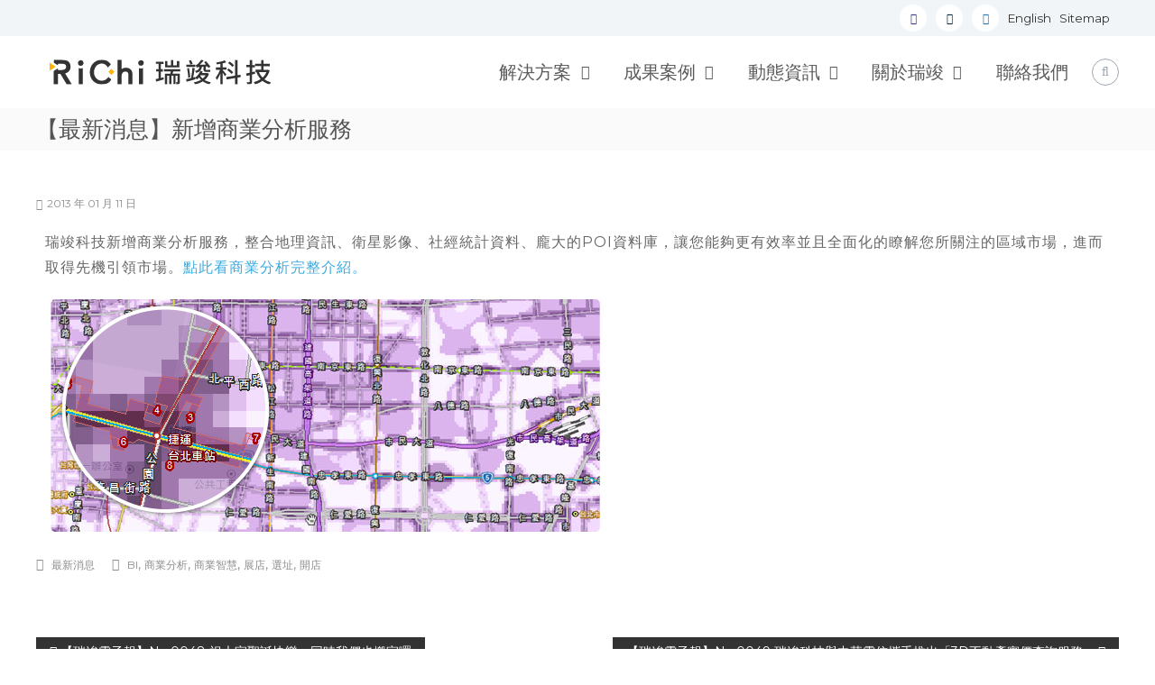

--- FILE ---
content_type: text/html; charset=UTF-8
request_url: https://www.richitech.com.tw/4753/%E6%96%B0%E5%A2%9E%E5%95%86%E6%A5%AD%E5%88%86%E6%9E%90%E6%9C%8D%E5%8B%99/
body_size: 26643
content:
<!DOCTYPE html>
<html dir="ltr" lang="zh-TW">
<head>
	<meta charset="UTF-8">
	<meta name="viewport" content="width=device-width, initial-scale=1">
	<link rel="profile" href="http://gmpg.org/xfn/11">
	<link rel="pingback" href="https://www.richitech.com.tw/xmlrpc.php">
<link rel="canonical" href="https://www.richitech.com.tw/4753/%e6%96%b0%e5%a2%9e%e5%95%86%e6%a5%ad%e5%88%86%e6%9e%90%e6%9c%8d%e5%8b%99/" />
<meta property="fb:app_id" content="966242223397117">

<meta http-equiv="Content-Type" content="text/html; charset=UTF-8" >

<meta name="viewport" content="width=device-width,initial-scale=1,maximum-scale=1,minimum-scale=1,user-scalable=no" />
<meta http-equiv="X-UA-Compatible" content="IE=7,IE=8,IE=9,IE=10,IE=11" />
<meta name="mobile-web-app-capable" content="yes">
<meta name="apple-mobile-web-app-capable" content="yes" /> 
<meta name="apple-mobile-web-app-status-bar-style" content="black-translucent" />
<link rel="apple-touch-icon" href="RiChi-Webicon.png"/> 

<link href="https://www.richitech.com.tw/favicon.ico" rel="icon" type="image/x-icon" >
<link href="https://www.richitech.com.tw/favicon.ico" rel="shortcut icon" type="image/x-icon" >
<link href="https://www.richitech.com.tw/favicon.ico" rel="bookmark" type="image/x-icon" >
	<meta property="og:site_name" content="瑞竣科技"/>
		<meta property="og:title" content="【最新消息】新增商業分析服務"/>
		<meta property="og:description" content="點此看商業分析完整介紹。"/>
		<meta property="og:image" content="https://www.richitech.com.tw/wp-content/uploads/2018/05/2018-600-OG.jpg"/>
		<meta property="og:url" content="http://www.richitech.com.tw/4753/%E6%96%B0%E5%A2%9E%E5%95%86%E6%A5%AD%E5%88%86%E6%9E%90%E6%9C%8D%E5%8B%99/"/>
		<title>新增商業分析服務 | RiChi</title>

	  
		<!-- All in One SEO 4.9.2 - aioseo.com -->
	<meta name="description" content="瑞竣科技新增商業分析服務，整合地理資訊、衛星影像、社經統計資料、龐大的POI資料庫，讓您能夠更有效率並且全面化的瞭解您所關注的區域市場，進而取得先機引領市場。" />
	<meta name="robots" content="max-snippet:-1, max-image-preview:large, max-video-preview:-1" />
	<meta name="author" content="Public Relations"/>
	<link rel="canonical" href="https://www.richitech.com.tw/4753/%e6%96%b0%e5%a2%9e%e5%95%86%e6%a5%ad%e5%88%86%e6%9e%90%e6%9c%8d%e5%8b%99/" />
	<meta name="generator" content="All in One SEO (AIOSEO) 4.9.2" />
		<script type="application/ld+json" class="aioseo-schema">
			{"@context":"https:\/\/schema.org","@graph":[{"@type":"Article","@id":"https:\/\/www.richitech.com.tw\/4753\/%e6%96%b0%e5%a2%9e%e5%95%86%e6%a5%ad%e5%88%86%e6%9e%90%e6%9c%8d%e5%8b%99\/#article","name":"\u65b0\u589e\u5546\u696d\u5206\u6790\u670d\u52d9 | RiChi","headline":"\u3010\u6700\u65b0\u6d88\u606f\u3011\u65b0\u589e\u5546\u696d\u5206\u6790\u670d\u52d9","author":{"@id":"https:\/\/www.richitech.com.tw\/author\/ed\/#author"},"publisher":{"@id":"https:\/\/www.richitech.com.tw\/#organization"},"image":{"@type":"ImageObject","url":"https:\/\/www.richitech.com.tw\/wp-content\/uploads\/2013\/01\/Bi3-2.png","width":620,"height":270},"datePublished":"2013-01-11T17:46:42+08:00","dateModified":"2018-04-24T10:58:58+08:00","inLanguage":"zh-TW","mainEntityOfPage":{"@id":"https:\/\/www.richitech.com.tw\/4753\/%e6%96%b0%e5%a2%9e%e5%95%86%e6%a5%ad%e5%88%86%e6%9e%90%e6%9c%8d%e5%8b%99\/#webpage"},"isPartOf":{"@id":"https:\/\/www.richitech.com.tw\/4753\/%e6%96%b0%e5%a2%9e%e5%95%86%e6%a5%ad%e5%88%86%e6%9e%90%e6%9c%8d%e5%8b%99\/#webpage"},"articleSection":"\u6700\u65b0\u6d88\u606f, BI, \u5546\u696d\u5206\u6790, \u5546\u696d\u667a\u6167, \u5c55\u5e97, \u9078\u5740, \u958b\u5e97"},{"@type":"BreadcrumbList","@id":"https:\/\/www.richitech.com.tw\/4753\/%e6%96%b0%e5%a2%9e%e5%95%86%e6%a5%ad%e5%88%86%e6%9e%90%e6%9c%8d%e5%8b%99\/#breadcrumblist","itemListElement":[{"@type":"ListItem","@id":"https:\/\/www.richitech.com.tw#listItem","position":1,"name":"Home","item":"https:\/\/www.richitech.com.tw","nextItem":{"@type":"ListItem","@id":"https:\/\/www.richitech.com.tw\/category\/news\/#listItem","name":"\u6700\u65b0\u6d88\u606f"}},{"@type":"ListItem","@id":"https:\/\/www.richitech.com.tw\/category\/news\/#listItem","position":2,"name":"\u6700\u65b0\u6d88\u606f","item":"https:\/\/www.richitech.com.tw\/category\/news\/","nextItem":{"@type":"ListItem","@id":"https:\/\/www.richitech.com.tw\/4753\/%e6%96%b0%e5%a2%9e%e5%95%86%e6%a5%ad%e5%88%86%e6%9e%90%e6%9c%8d%e5%8b%99\/#listItem","name":"\u3010\u6700\u65b0\u6d88\u606f\u3011\u65b0\u589e\u5546\u696d\u5206\u6790\u670d\u52d9"},"previousItem":{"@type":"ListItem","@id":"https:\/\/www.richitech.com.tw#listItem","name":"Home"}},{"@type":"ListItem","@id":"https:\/\/www.richitech.com.tw\/4753\/%e6%96%b0%e5%a2%9e%e5%95%86%e6%a5%ad%e5%88%86%e6%9e%90%e6%9c%8d%e5%8b%99\/#listItem","position":3,"name":"\u3010\u6700\u65b0\u6d88\u606f\u3011\u65b0\u589e\u5546\u696d\u5206\u6790\u670d\u52d9","previousItem":{"@type":"ListItem","@id":"https:\/\/www.richitech.com.tw\/category\/news\/#listItem","name":"\u6700\u65b0\u6d88\u606f"}}]},{"@type":"Organization","@id":"https:\/\/www.richitech.com.tw\/#organization","name":"\u745e\u7ae3\u79d1\u6280\u80a1\u4efd\u6709\u9650\u516c\u53f8","description":"We go beyond imagination.","url":"https:\/\/www.richitech.com.tw\/","telephone":"+886282280790","logo":{"@type":"ImageObject","url":"https:\/\/www.richitech.com.tw\/wp-content\/uploads\/2018\/06\/RiChi_Logo_svg_normal.svg","@id":"https:\/\/www.richitech.com.tw\/4753\/%e6%96%b0%e5%a2%9e%e5%95%86%e6%a5%ad%e5%88%86%e6%9e%90%e6%9c%8d%e5%8b%99\/#organizationLogo"},"image":{"@id":"https:\/\/www.richitech.com.tw\/4753\/%e6%96%b0%e5%a2%9e%e5%95%86%e6%a5%ad%e5%88%86%e6%9e%90%e6%9c%8d%e5%8b%99\/#organizationLogo"},"sameAs":["https:\/\/www.facebook.com\/RiChiTech\/","https:\/\/www.instagram.com\/taiwan.imagery\/","https:\/\/www.threads.net\/@richiers.life"]},{"@type":"Person","@id":"https:\/\/www.richitech.com.tw\/author\/ed\/#author","url":"https:\/\/www.richitech.com.tw\/author\/ed\/","name":"Public Relations"},{"@type":"WebPage","@id":"https:\/\/www.richitech.com.tw\/4753\/%e6%96%b0%e5%a2%9e%e5%95%86%e6%a5%ad%e5%88%86%e6%9e%90%e6%9c%8d%e5%8b%99\/#webpage","url":"https:\/\/www.richitech.com.tw\/4753\/%e6%96%b0%e5%a2%9e%e5%95%86%e6%a5%ad%e5%88%86%e6%9e%90%e6%9c%8d%e5%8b%99\/","name":"\u65b0\u589e\u5546\u696d\u5206\u6790\u670d\u52d9 | RiChi","description":"\u745e\u7ae3\u79d1\u6280\u65b0\u589e\u5546\u696d\u5206\u6790\u670d\u52d9\uff0c\u6574\u5408\u5730\u7406\u8cc7\u8a0a\u3001\u885b\u661f\u5f71\u50cf\u3001\u793e\u7d93\u7d71\u8a08\u8cc7\u6599\u3001\u9f90\u5927\u7684POI\u8cc7\u6599\u5eab\uff0c\u8b93\u60a8\u80fd\u5920\u66f4\u6709\u6548\u7387\u4e26\u4e14\u5168\u9762\u5316\u7684\u77ad\u89e3\u60a8\u6240\u95dc\u6ce8\u7684\u5340\u57df\u5e02\u5834\uff0c\u9032\u800c\u53d6\u5f97\u5148\u6a5f\u5f15\u9818\u5e02\u5834\u3002","inLanguage":"zh-TW","isPartOf":{"@id":"https:\/\/www.richitech.com.tw\/#website"},"breadcrumb":{"@id":"https:\/\/www.richitech.com.tw\/4753\/%e6%96%b0%e5%a2%9e%e5%95%86%e6%a5%ad%e5%88%86%e6%9e%90%e6%9c%8d%e5%8b%99\/#breadcrumblist"},"author":{"@id":"https:\/\/www.richitech.com.tw\/author\/ed\/#author"},"creator":{"@id":"https:\/\/www.richitech.com.tw\/author\/ed\/#author"},"image":{"@type":"ImageObject","url":"https:\/\/www.richitech.com.tw\/wp-content\/uploads\/2013\/01\/Bi3-2.png","@id":"https:\/\/www.richitech.com.tw\/4753\/%e6%96%b0%e5%a2%9e%e5%95%86%e6%a5%ad%e5%88%86%e6%9e%90%e6%9c%8d%e5%8b%99\/#mainImage","width":620,"height":270},"primaryImageOfPage":{"@id":"https:\/\/www.richitech.com.tw\/4753\/%e6%96%b0%e5%a2%9e%e5%95%86%e6%a5%ad%e5%88%86%e6%9e%90%e6%9c%8d%e5%8b%99\/#mainImage"},"datePublished":"2013-01-11T17:46:42+08:00","dateModified":"2018-04-24T10:58:58+08:00"},{"@type":"WebSite","@id":"https:\/\/www.richitech.com.tw\/#website","url":"https:\/\/www.richitech.com.tw\/","name":"RiChi","description":"We go beyond imagination.","inLanguage":"zh-TW","publisher":{"@id":"https:\/\/www.richitech.com.tw\/#organization"}}]}
		</script>
		<!-- All in One SEO -->

<link rel='dns-prefetch' href='//fonts.googleapis.com' />
<link rel='preconnect' href='//www.google-analytics.com' />
<link rel="alternate" type="application/rss+xml" title="訂閱《RiChi》&raquo; 資訊提供" href="https://www.richitech.com.tw/feed/" />
<link rel="alternate" type="application/rss+xml" title="訂閱《RiChi》&raquo; 留言的資訊提供" href="https://www.richitech.com.tw/comments/feed/" />
<link rel="alternate" title="oEmbed (JSON)" type="application/json+oembed" href="https://www.richitech.com.tw/wp-json/oembed/1.0/embed?url=https%3A%2F%2Fwww.richitech.com.tw%2F4753%2F%25e6%2596%25b0%25e5%25a2%259e%25e5%2595%2586%25e6%25a5%25ad%25e5%2588%2586%25e6%259e%2590%25e6%259c%258d%25e5%258b%2599%2F" />
<link rel="alternate" title="oEmbed (XML)" type="text/xml+oembed" href="https://www.richitech.com.tw/wp-json/oembed/1.0/embed?url=https%3A%2F%2Fwww.richitech.com.tw%2F4753%2F%25e6%2596%25b0%25e5%25a2%259e%25e5%2595%2586%25e6%25a5%25ad%25e5%2588%2586%25e6%259e%2590%25e6%259c%258d%25e5%258b%2599%2F&#038;format=xml" />
        <script type="text/javascript">
        (function() {
            document.addEventListener('DOMContentLoaded', function() {
                var images = document.querySelectorAll('img[data-wp-on-async--click]');
                for (var i = 0; i < images.length; i++) {
                    var img = images[i];
                    var attributes = img.attributes;
                    for (var j = attributes.length - 1; j >= 0; j--) {
                        var attr = attributes[j];
                        if (attr.name.indexOf('data-wp-') === 0) {
                            img.removeAttribute(attr.name);
                        }
                    }
                }
            });
            
            document.addEventListener('click', function(e) {
                var target = e.target;
                
                if (target.tagName === 'IMG' && target.hasAttribute('data-wp-on-async--click')) {
                    e.preventDefault();
                    e.stopPropagation();
                    e.stopImmediatePropagation();
                    return false;
                }
                
                if (target.tagName === 'A' && target.querySelector('img[data-wp-on-async--click]')) {
                    e.preventDefault();
                    e.stopPropagation();
                    e.stopImmediatePropagation();
                    return false;
                }
            }, true);
        })();
        </script>
        <style id='wp-img-auto-sizes-contain-inline-css' type='text/css'>
img:is([sizes=auto i],[sizes^="auto," i]){contain-intrinsic-size:3000px 1500px}
/*# sourceURL=wp-img-auto-sizes-contain-inline-css */
</style>
<style id='wp-block-library-inline-css' type='text/css'>
:root{--wp-block-synced-color:#7a00df;--wp-block-synced-color--rgb:122,0,223;--wp-bound-block-color:var(--wp-block-synced-color);--wp-editor-canvas-background:#ddd;--wp-admin-theme-color:#007cba;--wp-admin-theme-color--rgb:0,124,186;--wp-admin-theme-color-darker-10:#006ba1;--wp-admin-theme-color-darker-10--rgb:0,107,160.5;--wp-admin-theme-color-darker-20:#005a87;--wp-admin-theme-color-darker-20--rgb:0,90,135;--wp-admin-border-width-focus:2px}@media (min-resolution:192dpi){:root{--wp-admin-border-width-focus:1.5px}}.wp-element-button{cursor:pointer}:root .has-very-light-gray-background-color{background-color:#eee}:root .has-very-dark-gray-background-color{background-color:#313131}:root .has-very-light-gray-color{color:#eee}:root .has-very-dark-gray-color{color:#313131}:root .has-vivid-green-cyan-to-vivid-cyan-blue-gradient-background{background:linear-gradient(135deg,#00d084,#0693e3)}:root .has-purple-crush-gradient-background{background:linear-gradient(135deg,#34e2e4,#4721fb 50%,#ab1dfe)}:root .has-hazy-dawn-gradient-background{background:linear-gradient(135deg,#faaca8,#dad0ec)}:root .has-subdued-olive-gradient-background{background:linear-gradient(135deg,#fafae1,#67a671)}:root .has-atomic-cream-gradient-background{background:linear-gradient(135deg,#fdd79a,#004a59)}:root .has-nightshade-gradient-background{background:linear-gradient(135deg,#330968,#31cdcf)}:root .has-midnight-gradient-background{background:linear-gradient(135deg,#020381,#2874fc)}:root{--wp--preset--font-size--normal:16px;--wp--preset--font-size--huge:42px}.has-regular-font-size{font-size:1em}.has-larger-font-size{font-size:2.625em}.has-normal-font-size{font-size:var(--wp--preset--font-size--normal)}.has-huge-font-size{font-size:var(--wp--preset--font-size--huge)}.has-text-align-center{text-align:center}.has-text-align-left{text-align:left}.has-text-align-right{text-align:right}.has-fit-text{white-space:nowrap!important}#end-resizable-editor-section{display:none}.aligncenter{clear:both}.items-justified-left{justify-content:flex-start}.items-justified-center{justify-content:center}.items-justified-right{justify-content:flex-end}.items-justified-space-between{justify-content:space-between}.screen-reader-text{border:0;clip-path:inset(50%);height:1px;margin:-1px;overflow:hidden;padding:0;position:absolute;width:1px;word-wrap:normal!important}.screen-reader-text:focus{background-color:#ddd;clip-path:none;color:#444;display:block;font-size:1em;height:auto;left:5px;line-height:normal;padding:15px 23px 14px;text-decoration:none;top:5px;width:auto;z-index:100000}html :where(.has-border-color){border-style:solid}html :where([style*=border-top-color]){border-top-style:solid}html :where([style*=border-right-color]){border-right-style:solid}html :where([style*=border-bottom-color]){border-bottom-style:solid}html :where([style*=border-left-color]){border-left-style:solid}html :where([style*=border-width]){border-style:solid}html :where([style*=border-top-width]){border-top-style:solid}html :where([style*=border-right-width]){border-right-style:solid}html :where([style*=border-bottom-width]){border-bottom-style:solid}html :where([style*=border-left-width]){border-left-style:solid}html :where(img[class*=wp-image-]){height:auto;max-width:100%}:where(figure){margin:0 0 1em}html :where(.is-position-sticky){--wp-admin--admin-bar--position-offset:var(--wp-admin--admin-bar--height,0px)}@media screen and (max-width:600px){html :where(.is-position-sticky){--wp-admin--admin-bar--position-offset:0px}}

/*# sourceURL=wp-block-library-inline-css */
</style><style id='global-styles-inline-css' type='text/css'>
:root{--wp--preset--aspect-ratio--square: 1;--wp--preset--aspect-ratio--4-3: 4/3;--wp--preset--aspect-ratio--3-4: 3/4;--wp--preset--aspect-ratio--3-2: 3/2;--wp--preset--aspect-ratio--2-3: 2/3;--wp--preset--aspect-ratio--16-9: 16/9;--wp--preset--aspect-ratio--9-16: 9/16;--wp--preset--color--black: #000000;--wp--preset--color--cyan-bluish-gray: #abb8c3;--wp--preset--color--white: #ffffff;--wp--preset--color--pale-pink: #f78da7;--wp--preset--color--vivid-red: #cf2e2e;--wp--preset--color--luminous-vivid-orange: #ff6900;--wp--preset--color--luminous-vivid-amber: #fcb900;--wp--preset--color--light-green-cyan: #7bdcb5;--wp--preset--color--vivid-green-cyan: #00d084;--wp--preset--color--pale-cyan-blue: #8ed1fc;--wp--preset--color--vivid-cyan-blue: #0693e3;--wp--preset--color--vivid-purple: #9b51e0;--wp--preset--gradient--vivid-cyan-blue-to-vivid-purple: linear-gradient(135deg,rgb(6,147,227) 0%,rgb(155,81,224) 100%);--wp--preset--gradient--light-green-cyan-to-vivid-green-cyan: linear-gradient(135deg,rgb(122,220,180) 0%,rgb(0,208,130) 100%);--wp--preset--gradient--luminous-vivid-amber-to-luminous-vivid-orange: linear-gradient(135deg,rgb(252,185,0) 0%,rgb(255,105,0) 100%);--wp--preset--gradient--luminous-vivid-orange-to-vivid-red: linear-gradient(135deg,rgb(255,105,0) 0%,rgb(207,46,46) 100%);--wp--preset--gradient--very-light-gray-to-cyan-bluish-gray: linear-gradient(135deg,rgb(238,238,238) 0%,rgb(169,184,195) 100%);--wp--preset--gradient--cool-to-warm-spectrum: linear-gradient(135deg,rgb(74,234,220) 0%,rgb(151,120,209) 20%,rgb(207,42,186) 40%,rgb(238,44,130) 60%,rgb(251,105,98) 80%,rgb(254,248,76) 100%);--wp--preset--gradient--blush-light-purple: linear-gradient(135deg,rgb(255,206,236) 0%,rgb(152,150,240) 100%);--wp--preset--gradient--blush-bordeaux: linear-gradient(135deg,rgb(254,205,165) 0%,rgb(254,45,45) 50%,rgb(107,0,62) 100%);--wp--preset--gradient--luminous-dusk: linear-gradient(135deg,rgb(255,203,112) 0%,rgb(199,81,192) 50%,rgb(65,88,208) 100%);--wp--preset--gradient--pale-ocean: linear-gradient(135deg,rgb(255,245,203) 0%,rgb(182,227,212) 50%,rgb(51,167,181) 100%);--wp--preset--gradient--electric-grass: linear-gradient(135deg,rgb(202,248,128) 0%,rgb(113,206,126) 100%);--wp--preset--gradient--midnight: linear-gradient(135deg,rgb(2,3,129) 0%,rgb(40,116,252) 100%);--wp--preset--font-size--small: 13px;--wp--preset--font-size--medium: 20px;--wp--preset--font-size--large: 36px;--wp--preset--font-size--x-large: 42px;--wp--preset--spacing--20: 0.44rem;--wp--preset--spacing--30: 0.67rem;--wp--preset--spacing--40: 1rem;--wp--preset--spacing--50: 1.5rem;--wp--preset--spacing--60: 2.25rem;--wp--preset--spacing--70: 3.38rem;--wp--preset--spacing--80: 5.06rem;--wp--preset--shadow--natural: 6px 6px 9px rgba(0, 0, 0, 0.2);--wp--preset--shadow--deep: 12px 12px 50px rgba(0, 0, 0, 0.4);--wp--preset--shadow--sharp: 6px 6px 0px rgba(0, 0, 0, 0.2);--wp--preset--shadow--outlined: 6px 6px 0px -3px rgb(255, 255, 255), 6px 6px rgb(0, 0, 0);--wp--preset--shadow--crisp: 6px 6px 0px rgb(0, 0, 0);}:where(.is-layout-flex){gap: 0.5em;}:where(.is-layout-grid){gap: 0.5em;}body .is-layout-flex{display: flex;}.is-layout-flex{flex-wrap: wrap;align-items: center;}.is-layout-flex > :is(*, div){margin: 0;}body .is-layout-grid{display: grid;}.is-layout-grid > :is(*, div){margin: 0;}:where(.wp-block-columns.is-layout-flex){gap: 2em;}:where(.wp-block-columns.is-layout-grid){gap: 2em;}:where(.wp-block-post-template.is-layout-flex){gap: 1.25em;}:where(.wp-block-post-template.is-layout-grid){gap: 1.25em;}.has-black-color{color: var(--wp--preset--color--black) !important;}.has-cyan-bluish-gray-color{color: var(--wp--preset--color--cyan-bluish-gray) !important;}.has-white-color{color: var(--wp--preset--color--white) !important;}.has-pale-pink-color{color: var(--wp--preset--color--pale-pink) !important;}.has-vivid-red-color{color: var(--wp--preset--color--vivid-red) !important;}.has-luminous-vivid-orange-color{color: var(--wp--preset--color--luminous-vivid-orange) !important;}.has-luminous-vivid-amber-color{color: var(--wp--preset--color--luminous-vivid-amber) !important;}.has-light-green-cyan-color{color: var(--wp--preset--color--light-green-cyan) !important;}.has-vivid-green-cyan-color{color: var(--wp--preset--color--vivid-green-cyan) !important;}.has-pale-cyan-blue-color{color: var(--wp--preset--color--pale-cyan-blue) !important;}.has-vivid-cyan-blue-color{color: var(--wp--preset--color--vivid-cyan-blue) !important;}.has-vivid-purple-color{color: var(--wp--preset--color--vivid-purple) !important;}.has-black-background-color{background-color: var(--wp--preset--color--black) !important;}.has-cyan-bluish-gray-background-color{background-color: var(--wp--preset--color--cyan-bluish-gray) !important;}.has-white-background-color{background-color: var(--wp--preset--color--white) !important;}.has-pale-pink-background-color{background-color: var(--wp--preset--color--pale-pink) !important;}.has-vivid-red-background-color{background-color: var(--wp--preset--color--vivid-red) !important;}.has-luminous-vivid-orange-background-color{background-color: var(--wp--preset--color--luminous-vivid-orange) !important;}.has-luminous-vivid-amber-background-color{background-color: var(--wp--preset--color--luminous-vivid-amber) !important;}.has-light-green-cyan-background-color{background-color: var(--wp--preset--color--light-green-cyan) !important;}.has-vivid-green-cyan-background-color{background-color: var(--wp--preset--color--vivid-green-cyan) !important;}.has-pale-cyan-blue-background-color{background-color: var(--wp--preset--color--pale-cyan-blue) !important;}.has-vivid-cyan-blue-background-color{background-color: var(--wp--preset--color--vivid-cyan-blue) !important;}.has-vivid-purple-background-color{background-color: var(--wp--preset--color--vivid-purple) !important;}.has-black-border-color{border-color: var(--wp--preset--color--black) !important;}.has-cyan-bluish-gray-border-color{border-color: var(--wp--preset--color--cyan-bluish-gray) !important;}.has-white-border-color{border-color: var(--wp--preset--color--white) !important;}.has-pale-pink-border-color{border-color: var(--wp--preset--color--pale-pink) !important;}.has-vivid-red-border-color{border-color: var(--wp--preset--color--vivid-red) !important;}.has-luminous-vivid-orange-border-color{border-color: var(--wp--preset--color--luminous-vivid-orange) !important;}.has-luminous-vivid-amber-border-color{border-color: var(--wp--preset--color--luminous-vivid-amber) !important;}.has-light-green-cyan-border-color{border-color: var(--wp--preset--color--light-green-cyan) !important;}.has-vivid-green-cyan-border-color{border-color: var(--wp--preset--color--vivid-green-cyan) !important;}.has-pale-cyan-blue-border-color{border-color: var(--wp--preset--color--pale-cyan-blue) !important;}.has-vivid-cyan-blue-border-color{border-color: var(--wp--preset--color--vivid-cyan-blue) !important;}.has-vivid-purple-border-color{border-color: var(--wp--preset--color--vivid-purple) !important;}.has-vivid-cyan-blue-to-vivid-purple-gradient-background{background: var(--wp--preset--gradient--vivid-cyan-blue-to-vivid-purple) !important;}.has-light-green-cyan-to-vivid-green-cyan-gradient-background{background: var(--wp--preset--gradient--light-green-cyan-to-vivid-green-cyan) !important;}.has-luminous-vivid-amber-to-luminous-vivid-orange-gradient-background{background: var(--wp--preset--gradient--luminous-vivid-amber-to-luminous-vivid-orange) !important;}.has-luminous-vivid-orange-to-vivid-red-gradient-background{background: var(--wp--preset--gradient--luminous-vivid-orange-to-vivid-red) !important;}.has-very-light-gray-to-cyan-bluish-gray-gradient-background{background: var(--wp--preset--gradient--very-light-gray-to-cyan-bluish-gray) !important;}.has-cool-to-warm-spectrum-gradient-background{background: var(--wp--preset--gradient--cool-to-warm-spectrum) !important;}.has-blush-light-purple-gradient-background{background: var(--wp--preset--gradient--blush-light-purple) !important;}.has-blush-bordeaux-gradient-background{background: var(--wp--preset--gradient--blush-bordeaux) !important;}.has-luminous-dusk-gradient-background{background: var(--wp--preset--gradient--luminous-dusk) !important;}.has-pale-ocean-gradient-background{background: var(--wp--preset--gradient--pale-ocean) !important;}.has-electric-grass-gradient-background{background: var(--wp--preset--gradient--electric-grass) !important;}.has-midnight-gradient-background{background: var(--wp--preset--gradient--midnight) !important;}.has-small-font-size{font-size: var(--wp--preset--font-size--small) !important;}.has-medium-font-size{font-size: var(--wp--preset--font-size--medium) !important;}.has-large-font-size{font-size: var(--wp--preset--font-size--large) !important;}.has-x-large-font-size{font-size: var(--wp--preset--font-size--x-large) !important;}
/*# sourceURL=global-styles-inline-css */
</style>

<style id='classic-theme-styles-inline-css' type='text/css'>
/*! This file is auto-generated */
.wp-block-button__link{color:#fff;background-color:#32373c;border-radius:9999px;box-shadow:none;text-decoration:none;padding:calc(.667em + 2px) calc(1.333em + 2px);font-size:1.125em}.wp-block-file__button{background:#32373c;color:#fff;text-decoration:none}
/*# sourceURL=/wp-includes/css/classic-themes.min.css */
</style>
<link rel='stylesheet' id='cool-tag-cloud-css' href='https://www.richitech.com.tw/wp-content/plugins/cool-tag-cloud/inc/cool-tag-cloud.css' type='text/css' media='all' />
<link rel='stylesheet' id='groovy-menu-style-css' href='https://www.richitech.com.tw/wp-content/plugins/groovy-menu-free/assets/style/frontend.css' type='text/css' media='all' />
<link rel='stylesheet' id='groovy-menu-style-fonts-groovy-28328-css' href='https://www.richitech.com.tw/wp-content/uploads/groovy/fonts/groovy-28328.css' type='text/css' media='all' />
<link rel='stylesheet' id='groovy-menu-style-fonts-groovy-69018-css' href='https://www.richitech.com.tw/wp-content/uploads/groovy/fonts/groovy-69018.css' type='text/css' media='all' />
<link rel='stylesheet' id='groovy-menu-style-fonts-groovy-socicon-css' href='https://www.richitech.com.tw/wp-content/uploads/groovy/fonts/groovy-socicon.css' type='text/css' media='all' />
<link rel='stylesheet' id='groovy-menu-font-awesome-css' href='https://www.richitech.com.tw/wp-content/plugins/groovy-menu-free/assets/style/fontawesome.css' type='text/css' media='all' crossorigin='anonymous' />
<link rel='preload' as='font' crossorigin='anonymous' id='groovy-menu-font-awesome-file-css' href='https://www.richitech.com.tw/wp-content/plugins/groovy-menu-free/assets/fonts/fontawesome-webfont.woff2?v=4.7.0' type='font/woff2' media='all' />
<link rel='stylesheet' id='groovy-menu-font-internal-css' href='https://www.richitech.com.tw/wp-content/plugins/groovy-menu-free/assets/style/font-internal.css' type='text/css' media='all' crossorigin='anonymous' />
<link rel='preload' as='font' crossorigin='anonymous' id='groovy-menu-font-internal-file-css' href='https://www.richitech.com.tw/wp-content/plugins/groovy-menu-free/assets/fonts/crane-font.woff?hhxb42' type='font/woff' media='all' />
<link rel='stylesheet' id='wp-lightbox-2.min.css-css' href='https://www.richitech.com.tw/wp-content/plugins/wp-lightbox-2/styles/lightbox.min.css' type='text/css' media='all' />
<link rel='stylesheet' id='font-awesome-css' href='https://www.richitech.com.tw/wp-content/themes/flash-pro/css/font-awesome.min.css' type='text/css' media='' />
<link rel='stylesheet' id='flash-style-css' href='https://www.richitech.com.tw/wp-content/themes/flash-pro/style.css' type='text/css' media='all' />
<style id='flash-style-inline-css' type='text/css'>

	/* Link Color */
	#site-navigation ul li:hover > a,#site-navigation ul li.current-menu-item > a,#site-navigation ul li.current_page_item  > a,.main-navigation .current_page_ancestor > a,.main-navigation .current-menu-ancestor > a,#site-navigation ul.sub-menu li:hover > a,#site-navigation ul li ul.sub-menu li.menu-item-has-children ul li:hover > a,#site-navigation ul li ul.sub-menu li.menu-item-has-children:hover > .menu-item,body.transparent #masthead .header-bottom #site-navigation ul li:hover > .menu-item,body.transparent #masthead .header-bottom #site-navigation ul li:hover > a,body.transparent #masthead .header-bottom #site-navigation ul.sub-menu li:hover > a,body.transparent #masthead .header-bottom #site-navigation ul.sub-menu li.menu-item-has-children ul li:hover > a,body.transparent.header-sticky #masthead-sticky-wrapper #masthead .header-bottom #site-navigation ul.sub-menu li > a:hover,.tg-service-widget .service-title-wrap a:hover,.tg-service-widget .service-more,.feature-product-section .button-group button:hover ,.fun-facts-section .fun-facts-icon-wrap,.fun-facts-section .tg-fun-facts-widget.tg-fun-facts-layout-2 .counter-wrapper,.blog-section .row:nth-child(odd) .blog-content .entry-title a:hover,.blog-section .row:nth-child(even) .blog-content .entry-title a:hover ,.blog-section .tg-blog-widget-layout-2 .blog-content .read-more-container .read-more a,footer.footer-layout #top-footer .widget-title::first-letter,footer.footer-layout #top-footer .widget ul li a:hover,footer.footer-layout #bottom-footer .copyright .copyright-text a:hover,footer.footer-layout #bottom-footer .footer-menu ul li a:hover,.archive #primary .entry-content-block h2.entry-title a:hover,.blog #primary .entry-content-block h2.entry-title a:hover,#secondary .widget ul li a:hover,.woocommerce-Price-amount.amount,.team-wrapper .team-content-wrapper .team-social a:hover,.testimonial-container .testimonial-wrapper .testimonial-slide .testominial-content-wrapper .testimonial-icon,.footer-menu li a:hover,.tg-feature-product-filter-layout .button.is-checked:hover,.tg-service-widget.tg-service-layout-4 .service-icon-wrap,.blog-section .tg-blog-widget-layout-2 .entry-title a:hover,
		.blog-section .tg-blog-widget-layout-2 .read-more-container .read-more:hover a,
		.tg-blog-widget-layout-2 .read-more-container .entry-author:hover a,
		.tg-blog-widget-layout-2 .read-more-container .entry-author:hover,.blog-section .blog-wrapper.tg-blog-widget-layout-3 .entry-author:hover a, .blog-section .blog-wrapper.tg-blog-widget-layout-3 .entry-author:hover .fa,.entry-title a:hover,
		.blog-section .blog-wrapper.tg-blog-widget-layout-4 .read-more-container span:hover a, .blog-section .blog-wrapper.tg-blog-widget-layout-4 .read-more-container span:hover .fa,.blog-section .blog-wrapper.tg-blog-widget-layout-4 .read-more-container .read-more a,.blog-section .blog-wrapper.tg-blog-widget-layout-5 .entry-author:hover a, .blog-section .blog-wrapper.tg-blog-widget-layout-5 .entry-author:hover .fa, .entry-content a,
		.pg-custom .swiper-pagination-bullet.swiper-pagination-bullet-active {
				color: #3aabe0;
	}
	.post .entry-content-block .entry-meta a:hover, .post .entry-content-block .entry-meta span:hover,#primary .entry-footer span a:hover{
		color: #3aabe0;
	}
	.widget_archive a:hover::before, .widget_categories a:hover:before, .widget_pages a:hover:before, .widget_meta a:hover:before, .widget_recent_comments a:hover:before, .widget_recent_entries a:hover:before, .widget_rss a:hover:before, .widget_nav_menu a:hover:before, .widget_archive li a:hover, .widget_categories li a:hover, .widget_pages li a:hover, .widget_meta li a:hover, .widget_recent_comments li a:hover, .widget_recent_entries li a:hover, .widget_rss li a:hover, .widget_nav_menu li a:hover, .widget_tag_cloud a:hover,#top-footer .widget ul li:hover a, #top-footer .widget ul li:hover a:before{
		color: #3aabe0;
	}
	.blog-section .tg-blog-widget-layout-1 .tg-blog-widget:hover, #scroll-up,.header-bottom .search-wrap .search-box .searchform .btn:hover,.header-bottom .cart-wrap .flash-cart-views a span,body.transparent #masthead .header-bottom #site-navigation ul li a::before,.tg-slider-widget.slider-dark .swiper-wrapper .slider-content .btn-wrapper a:hover,.section-title-wrapper .section-title:after,.about-section .about-content-wrapper .btn-wrapper a,.tg-service-widget .service-icon-wrap,.team-wrapper .team-content-wrapper .team-designation:after,.blog-section .tg-blog-widget-layout-1:hover,.blog-section .tg-blog-widget-layout-2 .post-image .entry-date,.blog-section .tg-blog-widget-layout-2 .blog-content .post-readmore,.pricing-table-section .tg-pricing-table-widget:hover,.pricing-table-section .tg-pricing-table-widget.tg-pricing-table-layout-2 .pricing,.pricing-table-section .tg-pricing-table-widget.tg-pricing-table-layout-2 .btn-wrapper a,footer.footer-layout #top-footer .widget_tag_cloud .tagcloud a:hover,#secondary .widget-title:after, #secondary .searchform .btn:hover,#primary .searchform .btn:hover,  #respond #commentform .form-submit input,.woocommerce ul.products li.product .onsale,.woocommerce ul.products li.product .button,.woocommerce #respond input#submit.alt,.woocommerce a.button.alt,.woocommerce button.button.alt,.woocommerce input.button.alt,.added_to_cart.wc-forward,.testimonial-container .swiper-pagination.testimonial-pager .swiper-pagination-bullet:hover, .testimonial-container .swiper-pagination.testimonial-pager .swiper-pagination-bullet.swiper-pagination-bullet-active,.tg-service-widget.tg-service-layout-5 .service-icon-wrap .fa,.blog-section .blog-wrapper.tg-blog-widget-layout-3 .entry-date,.blog-section .blog-wrapper.tg-blog-widget-layout-4 .read-more-container:before,.blog-section .blog-wrapper.tg-blog-widget-layout-5 .entry-date ,.woocommerce .widget_price_filter .ui-slider .ui-slider-range,.woocommerce .widget_price_filter .ui-slider .ui-slider-handle,.header-bottom .wishlist a span,.yith-wcwl-wishlistexistsbrowse a,.woocommerce a.add_to_wishlist.button.alt {
		background-color: #3aabe0;
	}
	.feature-product-section .tg-feature-product-layout-2 .tg-container .tg-column-wrapper .tg-feature-product-widget .featured-image-desc, .tg-team-widget.tg-team-layout-3 .team-wrapper .team-img .team-social {
		background-color: rgba( 58, 171, 224, 0.8);
	}
	#respond #commentform .form-submit input:hover,.call-to-action-section .btn-wrapper a:hover{
	background-color: #2697cc;
	}

	.tg-slider-widget.slider-dark .swiper-wrapper .slider-content .btn-wrapper a:hover,footer.footer-layout #top-footer .widget_tag_cloud .tagcloud a:hover {
		border-color: #3aabe0;
	}
	body.transparent.header-sticky #masthead-sticky-wrapper.is-sticky #masthead .header-bottom #site-navigation ul li.current-flash-item a, #site-navigation ul li.current-flash-item a, body.transparent.header-sticky #masthead-sticky-wrapper #masthead .header-bottom #site-navigation ul li:hover > a{
			color: #3aabe0;
		}

	.tg-service-widget .service-icon-wrap:after{
			border-top-color: #3aabe0;
		}
	body.transparent.header-sticky #masthead-sticky-wrapper #masthead .header-bottom .search-wrap .search-icon:hover, body.transparent #masthead .header-bottom .search-wrap .search-icon:hover, .header-bottom .search-wrap .search-icon:hover {
	  border-color: #3aabe0;
	}
	body.transparent.header-sticky #masthead-sticky-wrapper #masthead .header-bottom .search-wrap .search-icon:hover, body.transparent #masthead .header-bottom .search-wrap .search-icon:hover, .header-bottom .search-wrap .search-icon:hover {
	  color: #3aabe0;
	}

	.feature-product-section .tg-feature-product-widget .featured-image-desc::before,.blog-section .row:nth-child(odd) .tg-blog-widget:hover .post-image::before{
			border-right-color: #3aabe0;
		}
	.feature-product-section .tg-feature-product-widget .featured-image-desc::before,.blog-section .row:nth-child(odd) .tg-blog-widget:hover .post-image::before,footer.footer-layout #top-footer .widget-title,.blog-section .row:nth-child(2n) .tg-blog-widget:hover .post-image::before{
		border-left-color: #3aabe0;
	}
		.tg-service-widget .service-more:hover,.blog-section .blog-wrapper.tg-blog-widget-layout-4 .read-more-container .read-more a:hover{
		color: #2697cc;
	}
	.about-section .about-content-wrapper .btn-wrapper a:hover,.popular-batch,.tg-pricing-widget-block.tg-pricing-table-layout-1:hover .btn-wrapper a,.tg-pricing-widget-block.tg-pricing-table-layout-2 .btn-wrapper a:hover,
	.tg-pricing-widget-block.tg-pricing-table-layout-3 .btn-wrapper a:hover,
	.tg-pricing-widget-block.tg-pricing-table-layout-4 .btn-wrapper a:hover,.tg-pricing-widget-block.tg-pricing-table-layout-4.featured-pricing .btn-wrapper a{
		background-color: #2697cc;
	}
	.tg-pricing-widget-block.tg-pricing-table-layout-2 .pricing::before{
		border-bottom-color: #3aabe0;
	}
	.tg-pricing-widget-block.tg-pricing-table-layout-1:hover,
	.tg-pricing-widget-block.tg-pricing-table-layout-2 .pricing,.tg-pricing-widget-block.tg-pricing-table-layout-2 .btn-wrapper a,.tg-pricing-widget-block.tg-pricing-table-layout-3.featured-pricing .pricing-title-wrapper,.tg-pricing-widget-block.tg-pricing-table-layout-3 .btn-wrapper a,.tg-pricing-widget-block.tg-pricing-table-layout-4 .btn-wrapper a,.tg-pricing-widget-block.tg-pricing-table-layout-4.featured-pricing{
		background-color: #3aabe0;
	}
	.tg-pricing-widget-block.tg-pricing-table-layout-3 .pricing-table-title,.tg-pricing-widget-block.tg-pricing-table-layout-4 .pricing,.tg-pricing-widget-block.tg-pricing-table-layout-4 .pricing .price{
		color: #3aabe0;
	}
	.divider,.tg-team-widget.tg-team-layout-5 .team-designation,.tg-team-widget.tg-team-layout-5 .team-social a{
		color: #3aabe0;
	}
	.tg-team-widget.tg-team-layout-5 .team-social a:hover{
		color: #2697cc;
	}
	.tg-team-widget.tg-team-layout-4:hover .team-img::before{
		background-color: rgba( 58, 171, 224, 0.8);
	}
	.call-to-action-section .btn-wrapper a:hover{
		border-color: #2697cc;
	}
	.tg-team-widget.tg-team-layout-4 .team-content-wrapper{
		border-bottom-color: #3aabe0;
	}
	.tg-fun-facts-widget.tg-fun-facts-layout-5:hover,.tg-fun-facts-widget.tg-fun-facts-layout-6 .fun-facts-wrapper,.tg-fun-facts-widget.tg-fun-facts-layout-6 .fun-facts-wrapper::before{
		background-color: #3aabe0;
	}
	.tg-fun-facts-widget.tg-fun-facts-layout-6 .fun-facts-wrapper::after{
		border-bottom-color: #3aabe0;
	}
	.tg-fun-facts-widget.tg-fun-facts-layout-5:hover{
		border-color: #3aabe0;
	}
	.testimonial-container .testimonial-icon{
		color: #3aabe0;
	}
	.tg-testimonial-widget.tg-testimonial-widget-layout-2 .testimonial-container .testimonial-client-detail .testimonial-img img,.tg-testimonial-widget.tg-testimonial-widget-layout-3 .testimonial-container .testimonial-client-detail .testimonial-img{
		border-color: #3aabe0;
	}
	.progress-bar-rating{
		background-color: #3aabe0;
	}
	.tab-list ul li.ui-tabs-active.ui-state-active a{
		color: #3aabe0;
	}
	.woocommerce ul.products li.product .button:hover, .woocommerce #respond input#submit.alt:hover, .woocommerce a.button.alt:hover, .woocommerce button.button.alt:hover, .woocommerce input.button.alt:hover{
		background-color: #2697cc;
	}
	.wc-cat-content .wc-cat-content-number{
		color: #3aabe0;
	}
	.cp-flip:before,.cp-eclipse,.cp-boxes:before,.cp-boxes:after,.cp-bubble{
		background: #3aabe0;
	}
	.cp-bubble:before,.cp-bubble:after{
		background-color: #3aabe0;
	}
	.cp-round:after,.cp-skeleton{
		border-top-color: #3aabe0;
	}
	.cp-skeleton:before,.cp-eclipse:after{
		border-left-color: #3aabe0;
	}
	.cp-skeleton:after,.cp-eclipse:before{
		border-right-color: #3aabe0;
	}
	.tribe-list-widget li:hover .tribe-event-start-date,.tribe-list-widget li:hover .tribe-event-title-block::after,.tribe-events-widget-link a,.tribe-list-widget li:hover .tribe-event-title-block,.wpcf7-form input[type="submit"]{
		background-color: #3aabe0;
	}
	.tribe-events-widget-link a:hover,.wpcf7-form input[type="submit"]:hover{
		background-color: #2697cc;
	}
	.tribe-list-widget li:hover .tribe-event-title-block::after{
		border-color: #3aabe0;
	}
	.woocommerce .widget_price_filter .price_slider_wrapper .ui-widget-content{
		background-color: #2697cc;
	}
	.yith-wcwl-wishlistexistsbrowse a:hover,.woocommerce a.add_to_wishlist.button.alt:hover{
	    background-color: #2697cc;
	}
	.tg-button{
		background-color: #3aabe0;
	}
	.tg-button:hover{
		background-color: #2697cc;
	}
	@media(max-width: 980px){
		#site-navigation ul li.menu-item-has-children .sub-toggle{
			background-color: #3aabe0;
		}
	}
	
	@media screen and ( min-width: 980px ) {
		.menu-item-has-children:hover > .sub-toggle,#site-navigation ul li ul.sub-menu li.menu-item-has-children:hover .sub-toggle {
		    color: #3aabe0;
		}
	}

    @media screen and (min-width: 56.875em) {
        .main-navigation li:hover > a,
        .main-navigation li.focus > a {
            color: #3aabe0;
        }
    }
	

		/* Main Text Color */
		.tg-slider-widget .swiper-button-next::before, .tg-slider-widget .swiper-button-prev::before, .section-title-wrapper .section-title,.tg-service-widget .service-title-wrap a ,.team-wrapper .team-content-wrapper .team-title a,.tg-testimonial-widget-layout-3 .testimonial-container .testimonial-wrapper .testimonial-slide .testimonial-client-detail .client-detail-block .testimonial-title,.tg-testimonial-widget-layout-2 .testimonial-container .testimonial-wrapper .testimonial-slide .testimonial-client-detail .client-detail-block .testimonial-title,.tg-testimonial-widget-layout-1 .testimonial-container .testimonial-wrapper .testimonial-slide .testimonial-client-detail .client-detail-block .testimonial-title,.blog-section .row:nth-child(odd) .blog-content .entry-title a,.blog-section .row:nth-child(even) .blog-content .entry-title a,.pricing-table-section .tg-pricing-table-widget .pricing-table-title ,.pricing-table-section .tg-pricing-table-widget .pricing,.pricing-table-section .tg-pricing-table-widget .btn-wrapper a,.pricing-table-section .tg-pricing-table-widget.standard .popular-batch,.single-post #primary .author-description .author-description-block .author-title,.section-title-wrapper .section-title,.tg-service-widget .service-title-wrap a,.tg-service-widget .service-title-wrap a {
			color: #313b48;
		}
		.header-bottom .search-wrap .search-box .searchform .btn, .pg-custom .swiper-pagination-bullet.swiper-pagination-bullet-active, .swiper-pagination-progressbar .swiper-pagination-progressbar-fill, .tg-slider-widget .swiper-wrapper .slider-content .btn-wrapper a:hover,.testimonial-container .swiper-pagination.testimonial-pager .swiper-pagination-bullet{
			background-color: #313b48;
		}
		
		.pg-custom .swiper-pagination-bullet.swiper-pagination-bullet-active {
			border-color: #313b48;
		}

		.feature-product-section .tg-feature-product-layout-2 .tg-container .tg-column-wrapper .tg-feature-product-widget .featured-image-desc::before{
			border-right-color: #313b48;
		}
		.woocommerce ul.products li.product h3,.wc-cat-content .wc-cat-content-title,.section-title,.blog-section .tg-blog-widget-layout-2 .entry-title a,.entry-title a,.team-wrapper .team-title,.tg-pricing-widget-block .pricing-table-title{
			color: #313b48;
		}
	

		/* Secondary Text Color */
		.tg-service-widget .service-content-wrap,.section-title-wrapper .section-description,.team-wrapper .team-content-wrapper .team-content,.testimonial-container .testimonial-wrapper .testimonial-slide .testominial-content-wrapper .testimonial-content,body, button, input, select, textarea,.archive #primary .entry-content-block .entry-content, .blog #primary .entry-content-block .entry-content {
			color: #666666;
		}
		.tg-service-widget.tg-service-layout-4 .service-content-wrap,.tg-service-widget.tg-service-layout-5 .service-content-wrap,.section-description,.entry-content, .entry-summary,.blog-section .blog-wrapper.tg-blog-widget-layout-3 .tg-blog-widget:hover .entry-summary,.blog-section .blog-wrapper.tg-blog-widget-layout-4 .tg-blog-widget:hover .entry-summary,.blog-section .blog-wrapper.tg-blog-widget-layout-5 .tg-blog-widget:hover .entry-summary,.blog-section .row:nth-child(2n+1) .entry-summary,.blog-section .row:nth-child(2n) .entry-summary,.tg-pricing-widget-block .pricing-table-features li,.comment-content{
			color: #666666;
		}
	

		/* Site Title */
		.site-branding {
			margin: 0 auto 0 0;
		}

		.site-branding {
			clip: rect(1px, 1px, 1px, 1px);
			position: absolute !important;
			height: 1px;
			width: 1px;
			overflow: hidden;
		}
		
/*# sourceURL=flash-style-inline-css */
</style>
<link rel='stylesheet' id='groovy-menu-preset-style-17476-css' href='https://www.richitech.com.tw/wp-content/uploads/groovy/preset_17476.css' type='text/css' media='all' />
<link rel='stylesheet' id='kirki_google_fonts-css' href='https://fonts.googleapis.com/css?family=Montserrat%3Aregular&#038;subset=latin-ext&#038;ver=3.0.16' type='text/css' media='all' />
<link rel='stylesheet' id='kirki-styles-flash_config-css' href='https://www.richitech.com.tw/wp-content/themes/flash-pro/inc/kirki/assets/css/kirki-styles.css' type='text/css' media='all' />
<style id='kirki-styles-flash_config-inline-css' type='text/css'>
#site-navigation ul li a{font-size:16px;}#site-navigation ul li{padding-right:30px;font-family:Montserrat, Helvetica, Arial, sans-serif;font-weight:400;font-style:normal;text-transform:none;}#site-navigation ul.sub-menu li a{font-size:14px;}#site-navigation ul li ul li{font-family:Montserrat, Helvetica, Arial, sans-serif;font-weight:400;font-style:normal;text-transform:none;}.breadcrumb-trail.breadcrumbs .trail-items li span, .breadcrumb-trail.breadcrumbs .trail-items li span a{font-size:12px;}#site-navigation li,#site-navigation ul li li,body{font-family:Montserrat, Helvetica, Arial, sans-serif;font-size:14px;font-weight:400;font-style:normal;letter-spacing:0px;line-height:1.5;text-align:inherit;text-transform:none;color:#555555;}#secondary .widget-title{font-family:Montserrat, Helvetica, Arial, sans-serif;font-size:14px;font-weight:400;font-style:normal;letter-spacing:0px;line-height:1.5;text-align:inherit;text-transform:none;color:#555555;}h1{font-family:Montserrat, Helvetica, Arial, sans-serif;font-size:36px;font-weight:400;font-style:normal;letter-spacing:0px;line-height:1.5;text-align:inherit;text-transform:none;color:#555555;}h2{font-family:Montserrat, Helvetica, Arial, sans-serif;font-size:30px;font-weight:400;font-style:normal;letter-spacing:0px;line-height:1.5;text-align:inherit;text-transform:none;color:#555555;}h3{font-family:Montserrat, Helvetica, Arial, sans-serif;font-size:25px;font-weight:400;font-style:normal;letter-spacing:0px;line-height:1.5;text-align:inherit;text-transform:none;color:#555555;}h4{font-family:Montserrat, Helvetica, Arial, sans-serif;font-size:20px;font-weight:400;font-style:normal;letter-spacing:0px;line-height:1.5;text-align:inherit;text-transform:none;color:#555555;}h5{font-family:Montserrat, Helvetica, Arial, sans-serif;font-size:18px;font-weight:400;font-style:normal;letter-spacing:0px;line-height:1.5;text-align:inherit;text-transform:none;color:#555555;}h6{font-family:Montserrat, Helvetica, Arial, sans-serif;font-size:16px;font-weight:400;font-style:normal;letter-spacing:0px;line-height:1.5;text-align:inherit;text-transform:none;color:#555555;}
/*# sourceURL=kirki-styles-flash_config-inline-css */
</style>
<script type="text/javascript" src="https://www.richitech.com.tw/wp-includes/js/jquery/jquery.min.js" id="jquery-core-js"></script>
<script type="text/javascript" src="https://www.richitech.com.tw/wp-includes/js/jquery/jquery-migrate.min.js" id="jquery-migrate-js"></script>
<link rel="https://api.w.org/" href="https://www.richitech.com.tw/wp-json/" /><link rel="alternate" title="JSON" type="application/json" href="https://www.richitech.com.tw/wp-json/wp/v2/posts/4753" /><link rel="EditURI" type="application/rsd+xml" title="RSD" href="https://www.richitech.com.tw/xmlrpc.php?rsd" />

<link rel='shortlink' href='https://www.richitech.com.tw/?p=4753' />
<link rel="icon" href="https://www.richitech.com.tw/wp-content/uploads/2018/02/RiChi-Webicon.png" sizes="32x32" />
<link rel="icon" href="https://www.richitech.com.tw/wp-content/uploads/2018/02/RiChi-Webicon.png" sizes="192x192" />
<link rel="apple-touch-icon" href="https://www.richitech.com.tw/wp-content/uploads/2018/02/RiChi-Webicon.png" />
<meta name="msapplication-TileImage" content="https://www.richitech.com.tw/wp-content/uploads/2018/02/RiChi-Webicon.png" />
		<style type="text/css" id="wp-custom-css">
			前陣子我們發表了幾款今年度iPhone上的App，主要的功能是圖資的查詢與資料的蒐集，不過iPhone 雖然輕便但電池還是很容易消耗，因此iPad會是另外一個更好的解決方案。今天我們要跟各位分享的是最新的iPad 成果「自然環境資訊地圖」App，這個App主要的目標是希望將既有的自然環境整合供應系統上的WebGIS 重要的功能移植到iPhone或者是iPad上。

「自然環境資訊地圖」有幾個重要的功能，包含：

	地圖展示：包含電子地圖、衛星影像、氣象站、水位站、土壤圖、地質圖、氣候圖、林班圖等等。
	空間查詢：可以於地圖上任一點或目前AGPS(GPS) 坐標位置，查詢到該位置之行政區域、人口數、戶數、坐標、坐落流域、海拔高度、天氣預報、鄰近震央數、土壤屬性、坐落基本圖圖號及圖名。
	快速定位：提供縣市、鄉鎮、村里定位，或者透過AGPS(GPS)進行定位。
	畫家功能：可以於地圖上進行點、線、面或任意曲線及多邊形繪製，其中各項繪製的工具皆可以任意變換顏色和透明度。

以下為App於iPad上的系統截圖，您也可以透過下方影片觀賞到實際運作的狀況，若您對於iPad與GIS整合上有興趣，歡迎與我們聯繫。

PS：此App 將於十二月於Apple Store上架。


&nbsp;



登入首頁畫面


電子地圖與氣象站


衛星影像與林班圖


於地圖上新增地標資訊


於地圖上繪製任意多邊形


系統相關資訊
		</style>
		
<!-- This site is using Minimal Analytics 4 brought to you by CAOS. -->
    <script data-cfasync="false" >
        window.minimalAnalytics = {
            trackingId: 'G-PBJ4ZQRN7S',
			autoTrack: true,            defineGlobal: true,
            analyticsEndpoint: '',
        }
    </script>

    <script data-cfasync="false" >
		        !function(e,t){if("object"==typeof exports&&"object"==typeof module)module.exports=t();else if("function"==typeof define&&define.amd)define([],t);else{var n=t();for(var o in n)("object"==typeof exports?exports:e)[o]=n[o]}}(this,(()=>(()=>{"use strict";var e={508:(e,t,n)=>{function o(e,t=300,n=0){return(...o)=>(clearTimeout(n),n=setTimeout(e,t,...o))}function i(e=16){return e=e>16?16:e,`${Math.floor(1e16*Math.random())}`.padStart(e,"0").substring(-1,e)}function s(e,t=16){let n=0;for(let t=0;t<e.length;t++)n=(n<<5)-n+e.charCodeAt(t),n&=n;return n=Math.abs(n),`${n}`.padStart(t,"0").substring(-1,t)}function r(){const e=document.body,t=window.pageYOffset||e.scrollTop,{scrollHeight:n,offsetHeight:o,clientHeight:i}=document.documentElement,s=Math.max(e.scrollHeight,n,e.offsetHeight,o,e.clientHeight,i)-window.innerHeight;return Math.floor(100*Math.abs(t/s))}function a(e,t){let n=e;for(;n&&(!(null==n?void 0:n.matches)||!(null==n?void 0:n.matches(t)));)n=null==n?void 0:n.parentNode;return n}function c(e){let t,n,o=!1;try{({hostname:t,pathname:n}=e&&new URL(e)||{})}catch(e){}return t&&(o=t!==window.location.host),{t:o,hostname:t,pathname:n}}n.r(t),n.d(t,{o:()=>u,i:()=>d,u:()=>o,l:()=>m,m:()=>f,g:()=>p,v:()=>s,p:()=>i,h:()=>r,_:()=>g,$:()=>v,S:()=>c,j:()=>a,I:()=>l});const u="clientId",l="sessionId",d="sessionCount";function f(){const{hostname:e,origin:t,pathname:n,search:o}=document.location,i=document.title;return{location:t+n+o,hostname:e,pathname:n,referrer:document.referrer,title:i}}function m(e=u){const t=i(),n=localStorage.getItem(e);return n||(localStorage.setItem(e,t),t)}function g(e=l){const t=i(),n=sessionStorage.getItem(e);return n||(sessionStorage.setItem(e,t),t)}function v(e){const t=localStorage.getItem(u)?void 0:"1",n=sessionStorage.getItem(l)?void 0:"1";let o=sessionStorage.getItem(d)||"1";return e&&(o=function(e=d){let t="1";const n=sessionStorage.getItem(e);return n&&(t=""+(+n+1)),sessionStorage.setItem(e,t),t}()),{firstVisit:t,sessionStart:n,sessionCount:o}}function p(e){return Array.isArray(e)?e.map((e=>e.map((e=>null==e?void 0:e.toString())))):Object.keys(e).map((t=>[t,`${e[t]}`]))}},209:(e,t)=>{Object.defineProperty(t,"M",{value:!0}),t.files=t.k=void 0;t.k={protocolVersion:"v",trackingId:"tid",pageId:"_p",language:"ul",clientId:"cid",firstVisit:"_fv",hitCount:"_s",sessionId:"sid",sessionCount:"sct",sessionEngagement:"seg",sessionStart:"_ss",debug:"_dbg",referrer:"dr",location:"dl",title:"dt",eventName:"en",eventParam:"ep",eventParamNumber:"epn",screenResolution:"sr",enagementTime:"_et"};t.files=["pdf|xlsx?|docx?|txt|rtf|csv|exe|key|pp(s|t|tx)|7z|pkg|rar|gz|zip|avi","mov|mp4|mpe?g|wmv|midi?|mp3|wav|wma"]}},t={};function n(o){var i=t[o];if(void 0!==i)return i.exports;var s=t[o]={exports:{}};return e[o](s,s.exports,n),s.exports}n.d=(e,t)=>{for(var o in t)n.D(t,o)&&!n.D(e,o)&&Object.defineProperty(e,o,{O:!0,get:t[o]})},n.D=(e,t)=>Object.prototype.hasOwnProperty.call(e,t),n.r=e=>{"undefined"!=typeof Symbol&&Symbol.toStringTag&&Object.defineProperty(e,Symbol.toStringTag,{value:"Module"}),Object.defineProperty(e,"M",{value:!0})};var o={};return(()=>{var e=o;Object.defineProperty(e,"M",{value:!0}),e.track=void 0;const t=n(508),i=n(209),s="undefined"!=typeof window,r=s&&window.minimalAnalytics?.defineGlobal,a=s&&window.minimalAnalytics?.autoTrack,c=["q","s","search","query","keyword"];let u,l,d,f=[[Date.now()]],m=!1;const g="page_view",v="scroll",p="click",w="view_search_results",h="user_engagement",y="file_download";function b(e,{type:n,event:o,debug:s}){const{location:r,referrer:a,title:u}=(0,t.m)(),{firstVisit:l,sessionStart:d,sessionCount:f}=(0,t.$)(!m),g=self.screen||{};let v=[[i.k.protocolVersion,"2"],[i.k.trackingId,e],[i.k.pageId,(0,t.p)()],[i.k.language,(navigator.language||"").toLowerCase()],[i.k.clientId,(0,t.l)()],[i.k.firstVisit,l],[i.k.hitCount,"1"],[i.k.sessionId,(0,t._)()],[i.k.sessionCount,f],[i.k.sessionEngagement,"1"],[i.k.sessionStart,d],[i.k.debug,s?"1":""],[i.k.referrer,a],[i.k.location,r],[i.k.title,u],[i.k.screenResolution,`${g.width}x${g.height}`]];return v=v.concat(function({type:e="",event:n}){const o=document.location.search,s=new URLSearchParams(o),r=c.some((e=>new RegExp(`[?|&]${e}=`,"g").test(o)))?w:e,a=c.find((e=>s.get(e)));let u=[[i.k.eventName,r],[`${i.k.eventParam}.search_term`,a||""]];return n&&(u=u.concat((0,t.g)(n))),u}({type:n,event:o})),v=v.filter((([,e])=>e)),new URLSearchParams(v)}function _(){return f.reduce(((e,[t,n=Date.now()])=>e+(n-t)),0).toString()}function $(e,n){const o=(0,t.j)(n.target,"a, button, input[type=submit], input[type=button]"),s=o?.tagName?.toLowerCase(),r="a"===s?"link":s,a=o?.getAttribute("href")||void 0,c=o?.getAttribute("download")||void 0||a,{t:u,hostname:l,pathname:d}=(0,t.S)(c),f="link"===r&&!u,[m]=c?.match(new RegExp(i.files.join("|"),"g"))||[],g=m?y:p,v=`${i.k.eventParam}.${r}`;if(!o||f&&!m)return;let w=[[`${v}_id`,o.id],[`${v}_classes`,o.className],[`${v}_name`,o?.getAttribute("name")?.trim()],[`${v}_text`,o.textContent?.trim()],[`${v}_value`,o?.getAttribute("value")?.trim()],[`${v}_url`,a],[`${v}_domain`,l],[`${i.k.eventParam}.outbound`,`${u}`],[i.k.enagementTime,_()]];m&&(w=w.concat([[`${i.k.eventParam}.file_name`,d||c],[`${i.k.eventParam}.file_extension`,m]])),D(e,{type:g,event:w})}function S(){const e=f.length-1,[,t]=f[e];t||f[e].push(Date.now())}function x(){const e=f.length-1,[,t]=f[e];t&&f.push([Date.now()])}function j(){const e=f.length-1,[,t]=f[e],n=["hidden","visible"].indexOf(document.visibilityState),o=Boolean(n);-1!==n&&(o?t&&f.push([Date.now()]):!t&&f[e].push(Date.now()))}const I=(0,t.u)((e=>{if((0,t.h)()<90)return;const n=[[`${i.k.eventParamNumber}.percent_scrolled`,90]];D(e,{type:v,event:n}),document.removeEventListener("scroll",l)}));function M(e){const t=[[i.k.enagementTime,_()]];D(e,{type:h,event:t})}function k(e){m||(u=$.bind(null,e),l=I.bind(null,e),d=M.bind(null,e),document.addEventListener("visibilitychange",j),document.addEventListener("scroll",l),document.addEventListener("click",u),window.addEventListener("blur",S),window.addEventListener("focus",x),window.addEventListener("beforeunload",d))}function D(...e){const[t,{type:n,event:o,debug:i}]=function(e){const t=window.minimalAnalytics?.trackingId,n="string"==typeof e[0]?e[0]:t,o="object"==typeof e[0]?e[0]:e[1]||{};return[n,{type:g,...o}]}(e);if(!t)return void console.error("GA4: Tracking ID is missing or undefined");const s=b(t,{type:n,event:o,debug:i}),r=window.minimalAnalytics?.analyticsEndpoint||"https://www.google-analytics.com/g/collect";navigator.sendBeacon(`${r}?${s}`),k(t),m=!0}e.track=D,r&&(window.track=D),a&&D()})(),o})()));
        		    </script>

        <script>
			        </script>
		</head>

<body class="wp-singular post-template-default single single-post postid-4753 single-format-standard wp-custom-logo wp-theme-flash-pro groovy_menu_1-4-3 ml-lightbox-included metaslider-plugin group-blog colored-social-menu rounded-social-menu non-transparent header-sticky left-logo-right-menu right-sidebar">




<div id="page" class="site">
	<a class="skip-link screen-reader-text" href="#content">Skip to content</a>

	<div id="top-sidebar">
			</div>

	
	<header id="masthead" class="site-header" role="banner">
					<div class="header-top">
				<div class="tg-container">
					<div class="wpml-button wpml-button-left">
</div>
					<div class="left-content">
											</div>
					<div class="right-content">
						<div class="menu-social-container"><ul id="menu-social" class="social-menu"><li id="menu-item-9026" class="menu-item menu-item-type-custom menu-item-object-custom menu-item-9026"><a target="_blank" href="https://www.facebook.com/RiChiTech"><span class="screen-reader-text">facebook</span></a></li>
<li id="menu-item-9201" class="menu-item menu-item-type-custom menu-item-object-custom menu-item-9201"><a target="_blank" href="https://www.instagram.com/taiwan.imagery/"><span class="screen-reader-text">instagram</span></a></li>
<li id="menu-item-9029" class="menu-item menu-item-type-custom menu-item-object-custom menu-item-9029"><a target="_blank" href="https://www.linkedin.com/company/richi-tech.-瑞竣科技/"><span class="screen-reader-text">linkedin</span></a></li>
</ul></div>					</div>
					<div class="menu-social-container" style="padding-left: 10px; padding-right: 10px; font-size: 10pt;">
						<a href="https://www.richitech.com.tw/EN/" target="_blank">English</a>&nbsp;&nbsp;
						<a href="https://www.richitech.com.tw/sitemap.xml" target="_blank">Sitemap</a>
					</div>
				</div>
			</div>
		
		<div class="header-bottom">
			<div class="tg-container">
				
												
				
																		
				
										
<style>.gm-mega-menu__item__title {
	margin-left: -10px; 
    padding-left: 20px;
    font-weight: 500;
}

#gm-main-menu {
	width:900px;
}

.gm-menu-btn {    
    left: 270px;
    top: 30px;
    position: absolute;
}</style>
	<header class="gm-navbar gm-preset-id-17476 gm-navbar--align-left gm-navbar--style-1 gm-top-links-align-right gm-navbar--toolbar-false gm-navbar--has-shadow gm-navbar--shadow-deep gm-navbar--has-shadow-dropdown gm-navbar--shadow-dropdown-medium gm-dropdown-hover-style-default gm-dropdown-appearance-animate-from-bottom gm-dropdown-with-scrollbar"
	        id="gm-69798bff97f30" data-version="1.4.3">
		<div class="gm-wrapper"><div class="gm-inner">
				<div class="gm-inner-bg"></div>
				<div class="gm-container"><div class="gm-logo"><a href="https://www.richitech.com.tw/" ><img src="https://www.richitech.com.tw/wp-content/uploads/2022/03/RiChi_newLogo_svg-1-1.svg" class="gm-logo__img gm-logo__img-default" alt="" /><img src="https://www.richitech.com.tw/wp-content/uploads/2022/03/RiChi_newLogo_svg-1-1.svg" class="gm-logo__img gm-logo__img-mobile" alt="" /></a></div><div class="gm-menu-btn gm-burger hamburger"><div class="hamburger-box"><div class="hamburger-inner"></div></div></div><div class="gm-main-menu-wrapper"><nav id="gm-main-menu"><ul id="menu-groovy-menu" class="gm-navbar-nav"><li id="menu-item-17477" class="menu-item menu-item-type-custom menu-item-object-custom menu-item-home menu-item-has-children gm-menu-item gm-menu-item--lvl-0 gm-dropdown mega-gm-dropdown"><a href="https://www.richitech.com.tw/#" class="gm-anchor gm-dropdown-toggle"><span class="gm-menu-item__txt-wrapper"><span class="gm-menu-item__txt">解決方案</span></span><span class="gm-caret" aria-label="dropdown"><i class="fa fa-fw fa-angle-down"></i></span></a>
<div class="gm-dropdown-menu-wrapper"><ul class="gm-dropdown-menu gm-dropdown-menu--lvl-1" >
<li><div class="gm-mega-menu-wrapper"><div class="gm-grid-container"><div class="gm-grid-row"><div class="gm-mega-menu__item mobile-grid-100 grid-20"><div class="gm-mega-menu__item__title">遙測資源</div>
	<div class="gm-dropdown-menu-wrapper"><ul class="" >
		<li id="menu-item-17480" class="menu-item menu-item-type-post_type menu-item-object-page gm-menu-item gm-menu-item--lvl-2"><a href="https://www.richitech.com.tw/hr_satellite" class="gm-anchor gm-menu-item__link"><span class="gm-menu-item__txt-wrapper"><span class="gm-menu-item__txt">全球高解析衛星影像</span></span></a></li>
		<li id="menu-item-17481" class="menu-item menu-item-type-post_type menu-item-object-page gm-menu-item gm-menu-item--lvl-2"><a href="https://www.richitech.com.tw/mr_satellite" class="gm-anchor gm-menu-item__link"><span class="gm-menu-item__txt-wrapper"><span class="gm-menu-item__txt">全球中解析衛星影像</span></span></a></li>
		<li id="menu-item-18054" class="menu-item menu-item-type-post_type menu-item-object-page gm-menu-item gm-menu-item--lvl-2"><a href="https://www.richitech.com.tw/sar/" class="gm-anchor gm-menu-item__link"><span class="gm-menu-item__txt-wrapper"><span class="gm-menu-item__txt">全球雷達衛星影像</span></span></a></li>
		<li id="menu-item-22198" class="menu-item menu-item-type-post_type menu-item-object-page gm-menu-item gm-menu-item--lvl-2"><a href="https://www.richitech.com.tw/forest_carbon_sink/" class="gm-anchor gm-menu-item__link"><span class="gm-menu-item__txt-wrapper"><span class="gm-menu-item__txt">全球森林碳匯產品</span></span></a></li>
		<li id="menu-item-17516" class="menu-item menu-item-type-post_type menu-item-object-page gm-menu-item gm-menu-item--lvl-2"><a href="https://www.richitech.com.tw/dsm" class="gm-anchor gm-menu-item__link"><span class="gm-menu-item__txt-wrapper"><span class="gm-menu-item__txt">全球數值地形</span></span></a></li>
		<li id="menu-item-17645" class="menu-item menu-item-type-post_type menu-item-object-page gm-menu-item gm-menu-item--lvl-2"><a href="https://www.richitech.com.tw/%e7%a9%ba%e9%96%93%e7%94%a2%e5%93%81%e9%8a%b7%e5%94%ae/%e6%95%b8%e4%bd%8d%e7%a9%ba%e9%96%93/%e8%b3%87%e6%96%99%e5%ae%a2%e8%a3%bd%e8%99%95%e7%90%86/" class="gm-anchor gm-menu-item__link"><span class="gm-menu-item__txt-wrapper"><span class="gm-menu-item__txt">遙測影像處理</span></span></a></li>
		<li id="menu-item-17646" class="menu-item menu-item-type-post_type menu-item-object-page gm-menu-item gm-menu-item--lvl-2"><a href="https://www.richitech.com.tw/rs_aianslysis/" class="gm-anchor gm-menu-item__link"><span class="gm-menu-item__txt-wrapper"><span class="gm-menu-item__txt">AI遙測影像分析</span></span></a></li>
		<li id="menu-item-17520" class="menu-item menu-item-type-post_type menu-item-object-page gm-menu-item gm-menu-item--lvl-2"><a href="https://www.richitech.com.tw/ecognition" class="gm-anchor gm-menu-item__link"><span class="gm-menu-item__txt-wrapper"><span class="gm-menu-item__txt">eCognition</span></span></a></li>
	</ul></div>
</div><div class="gm-mega-menu__item mobile-grid-100 grid-20"><div class="gm-mega-menu__item__title">地理資料</div>
	<div class="gm-dropdown-menu-wrapper"><ul class="" >
		<li id="menu-item-17482" class="menu-item menu-item-type-post_type menu-item-object-page gm-menu-item gm-menu-item--lvl-2"><a href="https://www.richitech.com.tw/streetmap" class="gm-anchor gm-menu-item__link"><span class="gm-menu-item__txt-wrapper"><span class="gm-menu-item__txt">電子地圖</span></span></a></li>
		<li id="menu-item-17483" class="menu-item menu-item-type-post_type menu-item-object-page gm-menu-item gm-menu-item--lvl-2"><a href="https://www.richitech.com.tw/poi" class="gm-anchor gm-menu-item__link"><span class="gm-menu-item__txt-wrapper"><span class="gm-menu-item__txt">重要地標</span></span></a></li>
		<li id="menu-item-17521" class="menu-item menu-item-type-post_type menu-item-object-page gm-menu-item gm-menu-item--lvl-2"><a href="https://www.richitech.com.tw/maptiles/" class="gm-anchor gm-menu-item__link"><span class="gm-menu-item__txt-wrapper"><span class="gm-menu-item__txt">高效能快取電子地圖</span></span></a></li>
		<li id="menu-item-17647" class="menu-item menu-item-type-post_type menu-item-object-page gm-menu-item gm-menu-item--lvl-2"><a href="https://www.richitech.com.tw/bi_map/" class="gm-anchor gm-menu-item__link"><span class="gm-menu-item__txt-wrapper"><span class="gm-menu-item__txt">商業指標</span></span></a></li>
		<li id="menu-item-17551" class="menu-item menu-item-type-post_type menu-item-object-page gm-menu-item gm-menu-item--lvl-2"><a href="https://www.richitech.com.tw/houseprice" class="gm-anchor gm-menu-item__link"><span class="gm-menu-item__txt-wrapper"><span class="gm-menu-item__txt">AI實價登錄資料</span></span></a></li>
	</ul></div>
</div><div class="gm-mega-menu__item mobile-grid-100 grid-20"><div class="gm-mega-menu__item__title">GIS服務</div>
	<div class="gm-dropdown-menu-wrapper"><ul class="" >
		<li id="menu-item-17556" class="menu-item menu-item-type-post_type menu-item-object-page gm-menu-item gm-menu-item--lvl-2"><a href="https://www.richitech.com.tw/businessintelligence/" class="gm-anchor gm-menu-item__link"><span class="gm-menu-item__txt-wrapper"><span class="gm-menu-item__txt">商業選址分析</span></span></a></li>
		<li id="menu-item-17557" class="menu-item menu-item-type-post_type menu-item-object-page gm-menu-item gm-menu-item--lvl-2"><a href="https://www.richitech.com.tw/%e6%87%89%e7%94%a8%e7%b3%bb%e7%b5%b1%e6%9c%8d%e5%8b%99/%e7%a9%ba%e9%96%93%e5%80%89%e5%84%b2/" class="gm-anchor gm-menu-item__link"><span class="gm-menu-item__txt-wrapper"><span class="gm-menu-item__txt">GIS治理（倉儲）</span></span></a></li>
		<li id="menu-item-20163" class="menu-item menu-item-type-post_type menu-item-object-page gm-menu-item gm-menu-item--lvl-2"><a href="https://www.richitech.com.tw/%e6%87%89%e7%94%a8%e7%b3%bb%e7%b5%b1%e6%9c%8d%e5%8b%99/%e6%b0%a3%e5%80%99%e7%92%b0%e5%a2%83%e7%9b%a3%e6%b8%ac/" class="gm-anchor gm-menu-item__link"><span class="gm-menu-item__txt-wrapper"><span class="gm-menu-item__txt">氣候環境監測</span></span></a></li>
		<li id="menu-item-20164" class="menu-item menu-item-type-post_type menu-item-object-page gm-menu-item gm-menu-item--lvl-2"><a href="https://www.richitech.com.tw/%e6%87%89%e7%94%a8%e7%b3%bb%e7%b5%b1%e6%9c%8d%e5%8b%99/%e4%b8%8d%e5%8b%95%e7%94%a2%e4%bc%b0%e5%83%b9/" class="gm-anchor gm-menu-item__link"><span class="gm-menu-item__txt-wrapper"><span class="gm-menu-item__txt">不動產估價</span></span></a></li>
		<li id="menu-item-22456" class="menu-item menu-item-type-post_type menu-item-object-page gm-menu-item gm-menu-item--lvl-2"><a href="https://www.richitech.com.tw/simulationplatform/" class="gm-anchor gm-menu-item__link"><span class="gm-menu-item__txt-wrapper"><span class="gm-menu-item__txt">電子兵棋推演模擬系統</span></span></a></li>
	</ul></div>
</div><div class="gm-mega-menu__item mobile-grid-100 grid-20"><div class="gm-mega-menu__item__title">精選軟體</div>
	<div class="gm-dropdown-menu-wrapper"><ul class="" >
		<li id="menu-item-17546" class="menu-item menu-item-type-post_type menu-item-object-page gm-menu-item gm-menu-item--lvl-2"><a href="https://www.richitech.com.tw/%e7%a9%ba%e9%96%93%e7%94%a2%e5%93%81%e9%8a%b7%e5%94%ae/%e5%b0%88%e6%a5%ad%e8%bb%9f%e9%ab%94/caris/caris-spatial-fusion-enterprise/" class="gm-anchor gm-menu-item__link"><span class="gm-menu-item__txt-wrapper"><span class="gm-menu-item__txt">CARIS</span></span></a></li>
		<li id="menu-item-17547" class="menu-item menu-item-type-post_type menu-item-object-page gm-menu-item gm-menu-item--lvl-2"><a href="https://www.richitech.com.tw/geocoder" class="gm-anchor gm-menu-item__link"><span class="gm-menu-item__txt-wrapper"><span class="gm-menu-item__txt">門牌地址定位正規化模組</span></span></a></li>
		<li id="menu-item-17548" class="menu-item menu-item-type-post_type menu-item-object-page gm-menu-item gm-menu-item--lvl-2"><a href="https://www.richitech.com.tw/knowhere" class="gm-anchor gm-menu-item__link"><span class="gm-menu-item__txt-wrapper"><span class="gm-menu-item__txt">語意分析暨整合查詢模組</span></span></a></li>
		<li id="menu-item-17563" class="menu-item menu-item-type-post_type menu-item-object-page gm-menu-item gm-menu-item--lvl-2"><a href="https://www.richitech.com.tw/ecognition" class="gm-anchor gm-menu-item__link"><span class="gm-menu-item__txt-wrapper"><span class="gm-menu-item__txt">eCognition</span></span></a></li>
		<li id="menu-item-17549" class="menu-item menu-item-type-post_type menu-item-object-page gm-menu-item gm-menu-item--lvl-2"><a href="https://www.richitech.com.tw/%e7%a9%ba%e9%96%93%e7%94%a2%e5%93%81%e9%8a%b7%e5%94%ae/%e5%b0%88%e6%a5%ad%e8%bb%9f%e9%ab%94/spaceyes-3d/" class="gm-anchor gm-menu-item__link"><span class="gm-menu-item__txt-wrapper"><span class="gm-menu-item__txt">SpacEyes 3D</span></span></a></li>
	</ul></div>
</div><div class="gm-mega-menu__item mobile-grid-100 grid-20"><div class="gm-mega-menu__item__title">雲端即用</div>
	<div class="gm-dropdown-menu-wrapper"><ul class="" >
		<li id="menu-item-17644" class="menu-item menu-item-type-post_type menu-item-object-page gm-menu-item gm-menu-item--lvl-2"><a href="https://www.richitech.com.tw/google%e5%90%88%e4%bd%9c%e5%a4%a5%e4%bc%b4/google-apps-for-work/" class="gm-anchor gm-menu-item__link"><span class="gm-menu-item__txt-wrapper"><span class="gm-menu-item__txt">Google Workspace</span></span></a></li>
		<li id="menu-item-21323" class="menu-item menu-item-type-post_type menu-item-object-page gm-menu-item gm-menu-item--lvl-2"><a href="https://www.richitech.com.tw/google%e5%90%88%e4%bd%9c%e5%a4%a5%e4%bc%b4/google-maps-platform/" class="gm-anchor gm-menu-item__link"><span class="gm-menu-item__txt-wrapper"><span class="gm-menu-item__txt">Google Maps Platform</span></span></a></li>
		<li id="menu-item-17570" class="menu-item menu-item-type-post_type menu-item-object-page gm-menu-item gm-menu-item--lvl-2"><a href="https://www.richitech.com.tw/planet-explorer-api/" class="gm-anchor gm-menu-item__link"><span class="gm-menu-item__txt-wrapper"><span class="gm-menu-item__txt">Planet</span></span></a></li>
		<li id="menu-item-17572" class="menu-item menu-item-type-post_type menu-item-object-page gm-menu-item gm-menu-item--lvl-2"><a href="https://www.richitech.com.tw/carto/carto%e5%8a%9f%e8%83%bd%e4%bb%8b%e7%b4%b9/" class="gm-anchor gm-menu-item__link"><span class="gm-menu-item__txt-wrapper"><span class="gm-menu-item__txt">CARTO</span></span></a></li>
		<li id="menu-item-17689" class="menu-item menu-item-type-post_type menu-item-object-page gm-menu-item gm-menu-item--lvl-2"><a href="https://www.richitech.com.tw/richi_bi/" class="gm-anchor gm-menu-item__link"><span class="gm-menu-item__txt-wrapper"><span class="gm-menu-item__txt">RiChi BI</span></span></a></li>
		<li id="menu-item-17564" class="menu-item menu-item-type-post_type menu-item-object-page gm-menu-item gm-menu-item--lvl-2"><a href="https://www.richitech.com.tw/%e7%a9%ba%e9%96%93%e7%94%a2%e5%93%81%e9%8a%b7%e5%94%ae/%e7%b7%9a%e4%b8%8a%e6%9c%8d%e5%8b%99%e5%b9%b3%e5%8f%b0/" class="gm-anchor gm-menu-item__link"><span class="gm-menu-item__txt-wrapper"><span class="gm-menu-item__txt">RiChi Online</span></span></a></li>
		<li id="menu-item-17573" class="menu-item menu-item-type-post_type menu-item-object-page gm-menu-item gm-menu-item--lvl-2"><a href="https://www.richitech.com.tw/%e7%a9%ba%e9%96%93%e7%94%a2%e5%93%81%e9%8a%b7%e5%94%ae/richi-cloud/" class="gm-anchor gm-menu-item__link"><span class="gm-menu-item__txt-wrapper"><span class="gm-menu-item__txt">RiChi GIS Cloud</span></span></a></li>
		<li id="menu-item-21235" class="menu-item menu-item-type-post_type menu-item-object-page gm-menu-item gm-menu-item--lvl-2"><a href="https://www.richitech.com.tw/geoai-maker/" class="gm-anchor gm-menu-item__link"><span class="gm-menu-item__txt-wrapper"><span class="gm-menu-item__txt">生成式智繪畫AI地圖模組</span></span></a></li>
	</ul></div>
</div></div></div></div></li></ul></div>
</li>
<li id="menu-item-17524" class="menu-item menu-item-type-custom menu-item-object-custom menu-item-has-children gm-menu-item gm-menu-item--lvl-0 gm-dropdown"><a href="#" class="gm-anchor gm-dropdown-toggle"><span class="gm-menu-item__txt-wrapper"><span class="gm-menu-item__txt">成果案例</span></span><span class="gm-caret" aria-label="dropdown"><i class="fa fa-fw fa-angle-down"></i></span></a>
<div class="gm-dropdown-menu-wrapper"><ul class="gm-dropdown-menu gm-dropdown-menu--lvl-1" >
	<li id="menu-item-17527" class="menu-item menu-item-type-post_type menu-item-object-page gm-menu-item gm-menu-item--lvl-1"><a href="https://www.richitech.com.tw/entsolution" class="gm-anchor gm-menu-item__link"><span class="gm-menu-item__txt-wrapper"><span class="gm-menu-item__txt">企業實績</span></span></a></li>
	<li id="menu-item-17525" class="menu-item menu-item-type-post_type menu-item-object-page gm-menu-item gm-menu-item--lvl-1"><a href="https://www.richitech.com.tw/govsolution/" class="gm-anchor gm-menu-item__link"><span class="gm-menu-item__txt-wrapper"><span class="gm-menu-item__txt">政府實績</span></span></a></li>
	<li id="menu-item-18120" class="menu-item menu-item-type-custom menu-item-object-custom gm-menu-item gm-menu-item--lvl-1"><a href="https://map.richitech.com.tw/" class="gm-anchor gm-menu-item__link"><span class="gm-menu-item__txt-wrapper"><span class="gm-menu-item__txt">瑞竣生活地圖</span></span></a></li>
</ul></div>
</li>
<li id="menu-item-17528" class="menu-item menu-item-type-custom menu-item-object-custom menu-item-has-children gm-menu-item gm-menu-item--lvl-0 gm-dropdown"><a href="#" class="gm-anchor gm-dropdown-toggle"><span class="gm-menu-item__txt-wrapper"><span class="gm-menu-item__txt">動態資訊</span></span><span class="gm-caret" aria-label="dropdown"><i class="fa fa-fw fa-angle-down"></i></span></a>
<div class="gm-dropdown-menu-wrapper"><ul class="gm-dropdown-menu gm-dropdown-menu--lvl-1" >
	<li id="menu-item-17529" class="menu-item menu-item-type-taxonomy menu-item-object-category current-post-ancestor current-menu-parent current-post-parent gm-menu-item gm-menu-item--lvl-1"><a href="https://www.richitech.com.tw/category/news/" class="gm-anchor gm-menu-item__link"><span class="gm-menu-item__txt-wrapper"><span class="gm-menu-item__txt">最新消息</span></span></a></li>
	<li id="menu-item-17530" class="menu-item menu-item-type-taxonomy menu-item-object-category gm-menu-item gm-menu-item--lvl-1"><a href="https://www.richitech.com.tw/category/project/" class="gm-anchor gm-menu-item__link"><span class="gm-menu-item__txt-wrapper"><span class="gm-menu-item__txt">專案成果</span></span></a></li>
	<li id="menu-item-17531" class="menu-item menu-item-type-taxonomy menu-item-object-category gm-menu-item gm-menu-item--lvl-1"><a href="https://www.richitech.com.tw/category/tech/" class="gm-anchor gm-menu-item__link"><span class="gm-menu-item__txt-wrapper"><span class="gm-menu-item__txt">技術成果</span></span></a></li>
	<li id="menu-item-17532" class="menu-item menu-item-type-taxonomy menu-item-object-category gm-menu-item gm-menu-item--lvl-1"><a href="https://www.richitech.com.tw/category/products/" class="gm-anchor gm-menu-item__link"><span class="gm-menu-item__txt-wrapper"><span class="gm-menu-item__txt">產品資訊</span></span></a></li>
	<li id="menu-item-17533" class="menu-item menu-item-type-taxonomy menu-item-object-category gm-menu-item gm-menu-item--lvl-1"><a href="https://www.richitech.com.tw/category/paper/" class="gm-anchor gm-menu-item__link"><span class="gm-menu-item__txt-wrapper"><span class="gm-menu-item__txt">活動資訊</span></span></a></li>
</ul></div>
</li>
<li id="menu-item-17534" class="menu-item menu-item-type-post_type menu-item-object-page menu-item-has-children gm-menu-item gm-menu-item--lvl-0 gm-dropdown"><a href="https://www.richitech.com.tw/%e9%97%9c%e6%96%bc%e7%91%9e%e7%ab%a3/" class="gm-anchor gm-dropdown-toggle"><span class="gm-menu-item__txt-wrapper"><span class="gm-menu-item__txt">關於瑞竣</span></span><span class="gm-caret" aria-label="dropdown"><i class="fa fa-fw fa-angle-down"></i></span></a>
<div class="gm-dropdown-menu-wrapper"><ul class="gm-dropdown-menu gm-dropdown-menu--lvl-1" >
	<li id="menu-item-17535" class="menu-item menu-item-type-post_type menu-item-object-page gm-menu-item gm-menu-item--lvl-1"><a href="https://www.richitech.com.tw/%e9%97%9c%e6%96%bc%e7%91%9e%e7%ab%a3/%e5%85%ac%e5%8f%b8%e4%bb%8b%e7%b4%b9/" class="gm-anchor gm-menu-item__link"><span class="gm-menu-item__txt-wrapper"><span class="gm-menu-item__txt">公司介紹與合作夥伴</span></span></a></li>
	<li id="menu-item-17536" class="menu-item menu-item-type-post_type menu-item-object-page gm-menu-item gm-menu-item--lvl-1"><a href="https://www.richitech.com.tw/%e9%97%9c%e6%96%bc%e7%91%9e%e7%ab%a3/%e6%a6%ae%e8%80%80%e7%8d%8e%e9%a0%85/" class="gm-anchor gm-menu-item__link"><span class="gm-menu-item__txt-wrapper"><span class="gm-menu-item__txt">榮耀獎項及專利</span></span></a></li>
	<li id="menu-item-20973" class="menu-item menu-item-type-custom menu-item-object-custom gm-menu-item gm-menu-item--lvl-1"><a href="https://www.richitech.com.tw/關於瑞竣/2026瑞竣電子報/" class="gm-anchor gm-menu-item__link"><span class="gm-menu-item__txt-wrapper"><span class="gm-menu-item__txt">瑞竣電子報</span></span></a></li>
	<li id="menu-item-17538" class="menu-item menu-item-type-post_type menu-item-object-page gm-menu-item gm-menu-item--lvl-1"><a href="https://www.richitech.com.tw/recruitment" class="gm-anchor gm-menu-item__link"><span class="gm-menu-item__txt-wrapper"><span class="gm-menu-item__txt">人才招募</span></span></a></li>
	<li id="menu-item-17539" class="menu-item menu-item-type-post_type menu-item-object-page gm-menu-item gm-menu-item--lvl-1"><a href="https://www.richitech.com.tw/esg" class="gm-anchor gm-menu-item__link"><span class="gm-menu-item__txt-wrapper"><span class="gm-menu-item__txt">ESG永續發展</span></span></a></li>
	<li id="menu-item-17540" class="menu-item menu-item-type-post_type menu-item-object-page gm-menu-item gm-menu-item--lvl-1"><a href="https://www.richitech.com.tw/%e9%97%9c%e6%96%bc%e7%91%9e%e7%ab%a3/%e8%b3%87%e9%80%9a%e5%ae%89%e5%85%a8%e5%b0%88%e5%8d%80/" class="gm-anchor gm-menu-item__link"><span class="gm-menu-item__txt-wrapper"><span class="gm-menu-item__txt">資通安全專區</span></span></a></li>
	<li id="menu-item-17541" class="menu-item menu-item-type-post_type menu-item-object-page gm-menu-item gm-menu-item--lvl-1"><a href="https://www.richitech.com.tw/%e7%91%9e%e7%ab%a3%e7%8d%8e%e5%ad%b8%e9%87%91/" class="gm-anchor gm-menu-item__link"><span class="gm-menu-item__txt-wrapper"><span class="gm-menu-item__txt">瑞竣獎學金</span></span></a></li>
	<li id="menu-item-17542" class="menu-item menu-item-type-post_type menu-item-object-page gm-menu-item gm-menu-item--lvl-1"><a href="https://www.richitech.com.tw/intern" class="gm-anchor gm-menu-item__link"><span class="gm-menu-item__txt-wrapper"><span class="gm-menu-item__txt">瑞竣實習計畫</span></span></a></li>
</ul></div>
</li>
<li id="menu-item-17574" class="menu-item menu-item-type-post_type menu-item-object-page gm-menu-item gm-menu-item--lvl-0"><a href="https://www.richitech.com.tw/getintouch/" class="gm-anchor"><span class="gm-menu-item__txt-wrapper"><span class="gm-menu-item__txt">聯絡我們</span></span></a></li>
</ul></nav></div>
				</div>
			</div>
		</div>
		<div class="gm-padding"></div>
	</header><aside class="gm-navigation-drawer gm-navigation-drawer--mobile gm-hidden"><div class="gm-grid-container d-flex flex-column h-100"><div class="gm-menu-btn-close-mobile-drawer gm-hamburger-close" aria-label="close"><div class="hamburger is-active hamburger--squeeze"><div class="hamburger-box"><div class="hamburger-inner"></div></div></div></div><div class="gm-mobile-menu-container"><ul id="menu-groovy-menu-1" class="gm-navbar-nav"><li id="menu-item-mobile-17477" class="menu-item menu-item-type-custom menu-item-object-custom menu-item-home menu-item-has-children menu-item-has-children gm-menu-item gm-menu-item--lvl-0 gm-dropdown"><a href="https://www.richitech.com.tw/#" class="gm-anchor gm-dropdown-toggle"><span class="gm-menu-item__txt-wrapper"><span class="gm-menu-item__txt">解決方案</span></span><span class="gm-caret" aria-label="dropdown"><i class="fa fa-fw fa-angle-down"></i></span></a>
<div class="gm-dropdown-menu-wrapper"><div class="gm-dropdown-menu-title"></div><ul class="gm-dropdown-menu gm-dropdown-menu--lvl-1" >
	<li id="menu-item-mobile-17478" class="menu-item menu-item-type-custom menu-item-object-custom menu-item-home menu-item-has-children menu-item-has-children gm-menu-item gm-menu-item--lvl-1 gm-dropdown gm-dropdown-submenu"><a href="https://www.richitech.com.tw/#" class="gm-anchor gm-dropdown-toggle gm-menu-item__link"><span class="gm-menu-item__txt-wrapper"><span class="gm-menu-item__txt">遙測資源</span></span><span class="gm-caret" aria-label="submenu"><i class="fa fa-fw fa-angle-right"></i></span></a>
	<div class="gm-dropdown-menu-wrapper"><div class="gm-dropdown-menu-title"></div><ul class="gm-dropdown-menu gm-dropdown-menu--lvl-2" >
		<li id="menu-item-mobile-17480" class="menu-item menu-item-type-post_type menu-item-object-page gm-menu-item gm-menu-item--lvl-2"><a href="https://www.richitech.com.tw/hr_satellite" class="gm-anchor gm-menu-item__link"><span class="gm-menu-item__txt-wrapper"><span class="gm-menu-item__txt">全球高解析衛星影像</span></span></a></li>
		<li id="menu-item-mobile-17481" class="menu-item menu-item-type-post_type menu-item-object-page gm-menu-item gm-menu-item--lvl-2"><a href="https://www.richitech.com.tw/mr_satellite" class="gm-anchor gm-menu-item__link"><span class="gm-menu-item__txt-wrapper"><span class="gm-menu-item__txt">全球中解析衛星影像</span></span></a></li>
		<li id="menu-item-mobile-18054" class="menu-item menu-item-type-post_type menu-item-object-page gm-menu-item gm-menu-item--lvl-2"><a href="https://www.richitech.com.tw/sar/" class="gm-anchor gm-menu-item__link"><span class="gm-menu-item__txt-wrapper"><span class="gm-menu-item__txt">全球雷達衛星影像</span></span></a></li>
		<li id="menu-item-mobile-22198" class="menu-item menu-item-type-post_type menu-item-object-page gm-menu-item gm-menu-item--lvl-2"><a href="https://www.richitech.com.tw/forest_carbon_sink/" class="gm-anchor gm-menu-item__link"><span class="gm-menu-item__txt-wrapper"><span class="gm-menu-item__txt">全球森林碳匯產品</span></span></a></li>
		<li id="menu-item-mobile-17516" class="menu-item menu-item-type-post_type menu-item-object-page gm-menu-item gm-menu-item--lvl-2"><a href="https://www.richitech.com.tw/dsm" class="gm-anchor gm-menu-item__link"><span class="gm-menu-item__txt-wrapper"><span class="gm-menu-item__txt">全球數值地形</span></span></a></li>
		<li id="menu-item-mobile-17645" class="menu-item menu-item-type-post_type menu-item-object-page gm-menu-item gm-menu-item--lvl-2"><a href="https://www.richitech.com.tw/%e7%a9%ba%e9%96%93%e7%94%a2%e5%93%81%e9%8a%b7%e5%94%ae/%e6%95%b8%e4%bd%8d%e7%a9%ba%e9%96%93/%e8%b3%87%e6%96%99%e5%ae%a2%e8%a3%bd%e8%99%95%e7%90%86/" class="gm-anchor gm-menu-item__link"><span class="gm-menu-item__txt-wrapper"><span class="gm-menu-item__txt">遙測影像處理</span></span></a></li>
		<li id="menu-item-mobile-17646" class="menu-item menu-item-type-post_type menu-item-object-page gm-menu-item gm-menu-item--lvl-2"><a href="https://www.richitech.com.tw/rs_aianslysis/" class="gm-anchor gm-menu-item__link"><span class="gm-menu-item__txt-wrapper"><span class="gm-menu-item__txt">AI遙測影像分析</span></span></a></li>
		<li id="menu-item-mobile-17520" class="menu-item menu-item-type-post_type menu-item-object-page gm-menu-item gm-menu-item--lvl-2"><a href="https://www.richitech.com.tw/ecognition" class="gm-anchor gm-menu-item__link"><span class="gm-menu-item__txt-wrapper"><span class="gm-menu-item__txt">eCognition</span></span></a></li>
	</ul></div>
</li>
	<li id="menu-item-mobile-17479" class="menu-item menu-item-type-custom menu-item-object-custom menu-item-home menu-item-has-children menu-item-has-children gm-menu-item gm-menu-item--lvl-1 gm-dropdown gm-dropdown-submenu"><a href="https://www.richitech.com.tw/#" class="gm-anchor gm-dropdown-toggle gm-menu-item__link"><span class="gm-menu-item__txt-wrapper"><span class="gm-menu-item__txt">地理資料</span></span><span class="gm-caret" aria-label="submenu"><i class="fa fa-fw fa-angle-right"></i></span></a>
	<div class="gm-dropdown-menu-wrapper"><div class="gm-dropdown-menu-title"></div><ul class="gm-dropdown-menu gm-dropdown-menu--lvl-2" >
		<li id="menu-item-mobile-17482" class="menu-item menu-item-type-post_type menu-item-object-page gm-menu-item gm-menu-item--lvl-2"><a href="https://www.richitech.com.tw/streetmap" class="gm-anchor gm-menu-item__link"><span class="gm-menu-item__txt-wrapper"><span class="gm-menu-item__txt">電子地圖</span></span></a></li>
		<li id="menu-item-mobile-17483" class="menu-item menu-item-type-post_type menu-item-object-page gm-menu-item gm-menu-item--lvl-2"><a href="https://www.richitech.com.tw/poi" class="gm-anchor gm-menu-item__link"><span class="gm-menu-item__txt-wrapper"><span class="gm-menu-item__txt">重要地標</span></span></a></li>
		<li id="menu-item-mobile-17521" class="menu-item menu-item-type-post_type menu-item-object-page gm-menu-item gm-menu-item--lvl-2"><a href="https://www.richitech.com.tw/maptiles/" class="gm-anchor gm-menu-item__link"><span class="gm-menu-item__txt-wrapper"><span class="gm-menu-item__txt">高效能快取電子地圖</span></span></a></li>
		<li id="menu-item-mobile-17647" class="menu-item menu-item-type-post_type menu-item-object-page gm-menu-item gm-menu-item--lvl-2"><a href="https://www.richitech.com.tw/bi_map/" class="gm-anchor gm-menu-item__link"><span class="gm-menu-item__txt-wrapper"><span class="gm-menu-item__txt">商業指標</span></span></a></li>
		<li id="menu-item-mobile-17551" class="menu-item menu-item-type-post_type menu-item-object-page gm-menu-item gm-menu-item--lvl-2"><a href="https://www.richitech.com.tw/houseprice" class="gm-anchor gm-menu-item__link"><span class="gm-menu-item__txt-wrapper"><span class="gm-menu-item__txt">AI實價登錄資料</span></span></a></li>
	</ul></div>
</li>
	<li id="menu-item-mobile-17543" class="menu-item menu-item-type-custom menu-item-object-custom menu-item-has-children menu-item-has-children gm-menu-item gm-menu-item--lvl-1 gm-dropdown gm-dropdown-submenu"><a href="#" class="gm-anchor gm-dropdown-toggle gm-menu-item__link"><span class="gm-menu-item__txt-wrapper"><span class="gm-menu-item__txt">GIS服務</span></span><span class="gm-caret" aria-label="submenu"><i class="fa fa-fw fa-angle-right"></i></span></a>
	<div class="gm-dropdown-menu-wrapper"><div class="gm-dropdown-menu-title"></div><ul class="gm-dropdown-menu gm-dropdown-menu--lvl-2" >
		<li id="menu-item-mobile-17556" class="menu-item menu-item-type-post_type menu-item-object-page gm-menu-item gm-menu-item--lvl-2"><a href="https://www.richitech.com.tw/businessintelligence/" class="gm-anchor gm-menu-item__link"><span class="gm-menu-item__txt-wrapper"><span class="gm-menu-item__txt">商業選址分析</span></span></a></li>
		<li id="menu-item-mobile-17557" class="menu-item menu-item-type-post_type menu-item-object-page gm-menu-item gm-menu-item--lvl-2"><a href="https://www.richitech.com.tw/%e6%87%89%e7%94%a8%e7%b3%bb%e7%b5%b1%e6%9c%8d%e5%8b%99/%e7%a9%ba%e9%96%93%e5%80%89%e5%84%b2/" class="gm-anchor gm-menu-item__link"><span class="gm-menu-item__txt-wrapper"><span class="gm-menu-item__txt">GIS治理（倉儲）</span></span></a></li>
		<li id="menu-item-mobile-20163" class="menu-item menu-item-type-post_type menu-item-object-page gm-menu-item gm-menu-item--lvl-2"><a href="https://www.richitech.com.tw/%e6%87%89%e7%94%a8%e7%b3%bb%e7%b5%b1%e6%9c%8d%e5%8b%99/%e6%b0%a3%e5%80%99%e7%92%b0%e5%a2%83%e7%9b%a3%e6%b8%ac/" class="gm-anchor gm-menu-item__link"><span class="gm-menu-item__txt-wrapper"><span class="gm-menu-item__txt">氣候環境監測</span></span></a></li>
		<li id="menu-item-mobile-20164" class="menu-item menu-item-type-post_type menu-item-object-page gm-menu-item gm-menu-item--lvl-2"><a href="https://www.richitech.com.tw/%e6%87%89%e7%94%a8%e7%b3%bb%e7%b5%b1%e6%9c%8d%e5%8b%99/%e4%b8%8d%e5%8b%95%e7%94%a2%e4%bc%b0%e5%83%b9/" class="gm-anchor gm-menu-item__link"><span class="gm-menu-item__txt-wrapper"><span class="gm-menu-item__txt">不動產估價</span></span></a></li>
		<li id="menu-item-mobile-22456" class="menu-item menu-item-type-post_type menu-item-object-page gm-menu-item gm-menu-item--lvl-2"><a href="https://www.richitech.com.tw/simulationplatform/" class="gm-anchor gm-menu-item__link"><span class="gm-menu-item__txt-wrapper"><span class="gm-menu-item__txt">電子兵棋推演模擬系統</span></span></a></li>
	</ul></div>
</li>
	<li id="menu-item-mobile-17544" class="menu-item menu-item-type-custom menu-item-object-custom menu-item-has-children menu-item-has-children gm-menu-item gm-menu-item--lvl-1 gm-dropdown gm-dropdown-submenu"><a href="#" class="gm-anchor gm-dropdown-toggle gm-menu-item__link"><span class="gm-menu-item__txt-wrapper"><span class="gm-menu-item__txt">精選軟體</span></span><span class="gm-caret" aria-label="submenu"><i class="fa fa-fw fa-angle-right"></i></span></a>
	<div class="gm-dropdown-menu-wrapper"><div class="gm-dropdown-menu-title"></div><ul class="gm-dropdown-menu gm-dropdown-menu--lvl-2" >
		<li id="menu-item-mobile-17546" class="menu-item menu-item-type-post_type menu-item-object-page gm-menu-item gm-menu-item--lvl-2"><a href="https://www.richitech.com.tw/%e7%a9%ba%e9%96%93%e7%94%a2%e5%93%81%e9%8a%b7%e5%94%ae/%e5%b0%88%e6%a5%ad%e8%bb%9f%e9%ab%94/caris/caris-spatial-fusion-enterprise/" class="gm-anchor gm-menu-item__link"><span class="gm-menu-item__txt-wrapper"><span class="gm-menu-item__txt">CARIS</span></span></a></li>
		<li id="menu-item-mobile-17547" class="menu-item menu-item-type-post_type menu-item-object-page gm-menu-item gm-menu-item--lvl-2"><a href="https://www.richitech.com.tw/geocoder" class="gm-anchor gm-menu-item__link"><span class="gm-menu-item__txt-wrapper"><span class="gm-menu-item__txt">門牌地址定位正規化模組</span></span></a></li>
		<li id="menu-item-mobile-17548" class="menu-item menu-item-type-post_type menu-item-object-page gm-menu-item gm-menu-item--lvl-2"><a href="https://www.richitech.com.tw/knowhere" class="gm-anchor gm-menu-item__link"><span class="gm-menu-item__txt-wrapper"><span class="gm-menu-item__txt">語意分析暨整合查詢模組</span></span></a></li>
		<li id="menu-item-mobile-17563" class="menu-item menu-item-type-post_type menu-item-object-page gm-menu-item gm-menu-item--lvl-2"><a href="https://www.richitech.com.tw/ecognition" class="gm-anchor gm-menu-item__link"><span class="gm-menu-item__txt-wrapper"><span class="gm-menu-item__txt">eCognition</span></span></a></li>
		<li id="menu-item-mobile-17549" class="menu-item menu-item-type-post_type menu-item-object-page gm-menu-item gm-menu-item--lvl-2"><a href="https://www.richitech.com.tw/%e7%a9%ba%e9%96%93%e7%94%a2%e5%93%81%e9%8a%b7%e5%94%ae/%e5%b0%88%e6%a5%ad%e8%bb%9f%e9%ab%94/spaceyes-3d/" class="gm-anchor gm-menu-item__link"><span class="gm-menu-item__txt-wrapper"><span class="gm-menu-item__txt">SpacEyes 3D</span></span></a></li>
	</ul></div>
</li>
	<li id="menu-item-mobile-17545" class="menu-item menu-item-type-custom menu-item-object-custom menu-item-has-children menu-item-has-children gm-menu-item gm-menu-item--lvl-1 gm-dropdown gm-dropdown-submenu"><a href="#" class="gm-anchor gm-dropdown-toggle gm-menu-item__link"><span class="gm-menu-item__txt-wrapper"><span class="gm-menu-item__txt">雲端即用</span></span><span class="gm-caret" aria-label="submenu"><i class="fa fa-fw fa-angle-right"></i></span></a>
	<div class="gm-dropdown-menu-wrapper"><div class="gm-dropdown-menu-title"></div><ul class="gm-dropdown-menu gm-dropdown-menu--lvl-2" >
		<li id="menu-item-mobile-17644" class="menu-item menu-item-type-post_type menu-item-object-page gm-menu-item gm-menu-item--lvl-2"><a href="https://www.richitech.com.tw/google%e5%90%88%e4%bd%9c%e5%a4%a5%e4%bc%b4/google-apps-for-work/" class="gm-anchor gm-menu-item__link"><span class="gm-menu-item__txt-wrapper"><span class="gm-menu-item__txt">Google Workspace</span></span></a></li>
		<li id="menu-item-mobile-21323" class="menu-item menu-item-type-post_type menu-item-object-page gm-menu-item gm-menu-item--lvl-2"><a href="https://www.richitech.com.tw/google%e5%90%88%e4%bd%9c%e5%a4%a5%e4%bc%b4/google-maps-platform/" class="gm-anchor gm-menu-item__link"><span class="gm-menu-item__txt-wrapper"><span class="gm-menu-item__txt">Google Maps Platform</span></span></a></li>
		<li id="menu-item-mobile-17570" class="menu-item menu-item-type-post_type menu-item-object-page gm-menu-item gm-menu-item--lvl-2"><a href="https://www.richitech.com.tw/planet-explorer-api/" class="gm-anchor gm-menu-item__link"><span class="gm-menu-item__txt-wrapper"><span class="gm-menu-item__txt">Planet</span></span></a></li>
		<li id="menu-item-mobile-17572" class="menu-item menu-item-type-post_type menu-item-object-page gm-menu-item gm-menu-item--lvl-2"><a href="https://www.richitech.com.tw/carto/carto%e5%8a%9f%e8%83%bd%e4%bb%8b%e7%b4%b9/" class="gm-anchor gm-menu-item__link"><span class="gm-menu-item__txt-wrapper"><span class="gm-menu-item__txt">CARTO</span></span></a></li>
		<li id="menu-item-mobile-17689" class="menu-item menu-item-type-post_type menu-item-object-page gm-menu-item gm-menu-item--lvl-2"><a href="https://www.richitech.com.tw/richi_bi/" class="gm-anchor gm-menu-item__link"><span class="gm-menu-item__txt-wrapper"><span class="gm-menu-item__txt">RiChi BI</span></span></a></li>
		<li id="menu-item-mobile-17564" class="menu-item menu-item-type-post_type menu-item-object-page gm-menu-item gm-menu-item--lvl-2"><a href="https://www.richitech.com.tw/%e7%a9%ba%e9%96%93%e7%94%a2%e5%93%81%e9%8a%b7%e5%94%ae/%e7%b7%9a%e4%b8%8a%e6%9c%8d%e5%8b%99%e5%b9%b3%e5%8f%b0/" class="gm-anchor gm-menu-item__link"><span class="gm-menu-item__txt-wrapper"><span class="gm-menu-item__txt">RiChi Online</span></span></a></li>
		<li id="menu-item-mobile-17573" class="menu-item menu-item-type-post_type menu-item-object-page gm-menu-item gm-menu-item--lvl-2"><a href="https://www.richitech.com.tw/%e7%a9%ba%e9%96%93%e7%94%a2%e5%93%81%e9%8a%b7%e5%94%ae/richi-cloud/" class="gm-anchor gm-menu-item__link"><span class="gm-menu-item__txt-wrapper"><span class="gm-menu-item__txt">RiChi GIS Cloud</span></span></a></li>
		<li id="menu-item-mobile-21235" class="menu-item menu-item-type-post_type menu-item-object-page gm-menu-item gm-menu-item--lvl-2"><a href="https://www.richitech.com.tw/geoai-maker/" class="gm-anchor gm-menu-item__link"><span class="gm-menu-item__txt-wrapper"><span class="gm-menu-item__txt">生成式智繪畫AI地圖模組</span></span></a></li>
	</ul></div>
</li>
</ul></div>
</li>
<li id="menu-item-mobile-17524" class="menu-item menu-item-type-custom menu-item-object-custom menu-item-has-children menu-item-has-children gm-menu-item gm-menu-item--lvl-0 gm-dropdown"><a href="#" class="gm-anchor gm-dropdown-toggle"><span class="gm-menu-item__txt-wrapper"><span class="gm-menu-item__txt">成果案例</span></span><span class="gm-caret" aria-label="dropdown"><i class="fa fa-fw fa-angle-down"></i></span></a>
<div class="gm-dropdown-menu-wrapper"><div class="gm-dropdown-menu-title"></div><ul class="gm-dropdown-menu gm-dropdown-menu--lvl-1" >
	<li id="menu-item-mobile-17527" class="menu-item menu-item-type-post_type menu-item-object-page gm-menu-item gm-menu-item--lvl-1"><a href="https://www.richitech.com.tw/entsolution" class="gm-anchor gm-menu-item__link"><span class="gm-menu-item__txt-wrapper"><span class="gm-menu-item__txt">企業實績</span></span></a></li>
	<li id="menu-item-mobile-17525" class="menu-item menu-item-type-post_type menu-item-object-page gm-menu-item gm-menu-item--lvl-1"><a href="https://www.richitech.com.tw/govsolution/" class="gm-anchor gm-menu-item__link"><span class="gm-menu-item__txt-wrapper"><span class="gm-menu-item__txt">政府實績</span></span></a></li>
	<li id="menu-item-mobile-18120" class="menu-item menu-item-type-custom menu-item-object-custom gm-menu-item gm-menu-item--lvl-1"><a href="https://map.richitech.com.tw/" class="gm-anchor gm-menu-item__link"><span class="gm-menu-item__txt-wrapper"><span class="gm-menu-item__txt">瑞竣生活地圖</span></span></a></li>
</ul></div>
</li>
<li id="menu-item-mobile-17528" class="menu-item menu-item-type-custom menu-item-object-custom menu-item-has-children menu-item-has-children gm-menu-item gm-menu-item--lvl-0 gm-dropdown"><a href="#" class="gm-anchor gm-dropdown-toggle"><span class="gm-menu-item__txt-wrapper"><span class="gm-menu-item__txt">動態資訊</span></span><span class="gm-caret" aria-label="dropdown"><i class="fa fa-fw fa-angle-down"></i></span></a>
<div class="gm-dropdown-menu-wrapper"><div class="gm-dropdown-menu-title"></div><ul class="gm-dropdown-menu gm-dropdown-menu--lvl-1" >
	<li id="menu-item-mobile-17529" class="menu-item menu-item-type-taxonomy menu-item-object-category current-post-ancestor current-menu-parent current-post-parent gm-menu-item gm-menu-item--lvl-1"><a href="https://www.richitech.com.tw/category/news/" class="gm-anchor gm-menu-item__link"><span class="gm-menu-item__txt-wrapper"><span class="gm-menu-item__txt">最新消息</span></span></a></li>
	<li id="menu-item-mobile-17530" class="menu-item menu-item-type-taxonomy menu-item-object-category gm-menu-item gm-menu-item--lvl-1"><a href="https://www.richitech.com.tw/category/project/" class="gm-anchor gm-menu-item__link"><span class="gm-menu-item__txt-wrapper"><span class="gm-menu-item__txt">專案成果</span></span></a></li>
	<li id="menu-item-mobile-17531" class="menu-item menu-item-type-taxonomy menu-item-object-category gm-menu-item gm-menu-item--lvl-1"><a href="https://www.richitech.com.tw/category/tech/" class="gm-anchor gm-menu-item__link"><span class="gm-menu-item__txt-wrapper"><span class="gm-menu-item__txt">技術成果</span></span></a></li>
	<li id="menu-item-mobile-17532" class="menu-item menu-item-type-taxonomy menu-item-object-category gm-menu-item gm-menu-item--lvl-1"><a href="https://www.richitech.com.tw/category/products/" class="gm-anchor gm-menu-item__link"><span class="gm-menu-item__txt-wrapper"><span class="gm-menu-item__txt">產品資訊</span></span></a></li>
	<li id="menu-item-mobile-17533" class="menu-item menu-item-type-taxonomy menu-item-object-category gm-menu-item gm-menu-item--lvl-1"><a href="https://www.richitech.com.tw/category/paper/" class="gm-anchor gm-menu-item__link"><span class="gm-menu-item__txt-wrapper"><span class="gm-menu-item__txt">活動資訊</span></span></a></li>
</ul></div>
</li>
<li id="menu-item-mobile-17534" class="menu-item menu-item-type-post_type menu-item-object-page menu-item-has-children menu-item-has-children gm-menu-item gm-menu-item--lvl-0 gm-dropdown"><a href="https://www.richitech.com.tw/%e9%97%9c%e6%96%bc%e7%91%9e%e7%ab%a3/" class="gm-anchor gm-dropdown-toggle"><span class="gm-menu-item__txt-wrapper"><span class="gm-menu-item__txt">關於瑞竣</span></span><span class="gm-caret" aria-label="dropdown"><i class="fa fa-fw fa-angle-down"></i></span></a>
<div class="gm-dropdown-menu-wrapper"><div class="gm-dropdown-menu-title"></div><ul class="gm-dropdown-menu gm-dropdown-menu--lvl-1" >
	<li id="menu-item-mobile-17535" class="menu-item menu-item-type-post_type menu-item-object-page gm-menu-item gm-menu-item--lvl-1"><a href="https://www.richitech.com.tw/%e9%97%9c%e6%96%bc%e7%91%9e%e7%ab%a3/%e5%85%ac%e5%8f%b8%e4%bb%8b%e7%b4%b9/" class="gm-anchor gm-menu-item__link"><span class="gm-menu-item__txt-wrapper"><span class="gm-menu-item__txt">公司介紹與合作夥伴</span></span></a></li>
	<li id="menu-item-mobile-17536" class="menu-item menu-item-type-post_type menu-item-object-page gm-menu-item gm-menu-item--lvl-1"><a href="https://www.richitech.com.tw/%e9%97%9c%e6%96%bc%e7%91%9e%e7%ab%a3/%e6%a6%ae%e8%80%80%e7%8d%8e%e9%a0%85/" class="gm-anchor gm-menu-item__link"><span class="gm-menu-item__txt-wrapper"><span class="gm-menu-item__txt">榮耀獎項及專利</span></span></a></li>
	<li id="menu-item-mobile-20973" class="menu-item menu-item-type-custom menu-item-object-custom gm-menu-item gm-menu-item--lvl-1"><a href="https://www.richitech.com.tw/關於瑞竣/2026瑞竣電子報/" class="gm-anchor gm-menu-item__link"><span class="gm-menu-item__txt-wrapper"><span class="gm-menu-item__txt">瑞竣電子報</span></span></a></li>
	<li id="menu-item-mobile-17538" class="menu-item menu-item-type-post_type menu-item-object-page gm-menu-item gm-menu-item--lvl-1"><a href="https://www.richitech.com.tw/recruitment" class="gm-anchor gm-menu-item__link"><span class="gm-menu-item__txt-wrapper"><span class="gm-menu-item__txt">人才招募</span></span></a></li>
	<li id="menu-item-mobile-17539" class="menu-item menu-item-type-post_type menu-item-object-page gm-menu-item gm-menu-item--lvl-1"><a href="https://www.richitech.com.tw/esg" class="gm-anchor gm-menu-item__link"><span class="gm-menu-item__txt-wrapper"><span class="gm-menu-item__txt">ESG永續發展</span></span></a></li>
	<li id="menu-item-mobile-17540" class="menu-item menu-item-type-post_type menu-item-object-page gm-menu-item gm-menu-item--lvl-1"><a href="https://www.richitech.com.tw/%e9%97%9c%e6%96%bc%e7%91%9e%e7%ab%a3/%e8%b3%87%e9%80%9a%e5%ae%89%e5%85%a8%e5%b0%88%e5%8d%80/" class="gm-anchor gm-menu-item__link"><span class="gm-menu-item__txt-wrapper"><span class="gm-menu-item__txt">資通安全專區</span></span></a></li>
	<li id="menu-item-mobile-17541" class="menu-item menu-item-type-post_type menu-item-object-page gm-menu-item gm-menu-item--lvl-1"><a href="https://www.richitech.com.tw/%e7%91%9e%e7%ab%a3%e7%8d%8e%e5%ad%b8%e9%87%91/" class="gm-anchor gm-menu-item__link"><span class="gm-menu-item__txt-wrapper"><span class="gm-menu-item__txt">瑞竣獎學金</span></span></a></li>
	<li id="menu-item-mobile-17542" class="menu-item menu-item-type-post_type menu-item-object-page gm-menu-item gm-menu-item--lvl-1"><a href="https://www.richitech.com.tw/intern" class="gm-anchor gm-menu-item__link"><span class="gm-menu-item__txt-wrapper"><span class="gm-menu-item__txt">瑞竣實習計畫</span></span></a></li>
</ul></div>
</li>
<li id="menu-item-mobile-17574" class="menu-item menu-item-type-post_type menu-item-object-page gm-menu-item gm-menu-item--lvl-0"><a href="https://www.richitech.com.tw/getintouch/" class="gm-anchor"><span class="gm-menu-item__txt-wrapper"><span class="gm-menu-item__txt">聯絡我們</span></span></a></li>
</ul></div><div class="flex-grow-1"></div><div class="gm-mobile-action-area-wrapper d-flex justify-content-center align-items-center text-center mb-4 mt-5"></div></div><div class="gm-mobile-postwrap"></div></aside><div class="gm-dropdown-overlay"></div>
					<div class="header-action-container">
																		<div class="search-wrap">
	<div class="search-icon">
		<i class="fa fa-search"></i>
	</div>
	<div class="search-box">
		
<form role="search" method="get" class="searchform" action="https://www.richitech.com.tw/">
	<label>
		<span class="screen-reader-text">Search for:</span>
		<input type="search" class="search-field" placeholder="Search &hellip;" value="" name="s" />
	</label>
	<button type="submit" class="search-submit btn search-btn"><span class="screen-reader-text">Search</span><i class="fa fa-search"></i></button>
</form>
	</div>
</div>
					</div>

					
							</div>
		</div>
	</header><!-- #masthead -->

	
	
	
	
		<nav id="flash-breadcrumbs" class="breadcrumb-trail breadcrumbs pageheader-small">
			<div class="tg-container">
				<h1 class="trail-title">【最新消息】新增商業分析服務</h1>							</div>
		</nav>

	
	
	<div id="content" class="site-content">
		<div class="tg-container">

	
	<div id="primary" class="content-area">
		<main id="main" class="site-main" role="main">

		
<article id="post-4753" class="post-4753 post type-post status-publish format-standard has-post-thumbnail hentry category-news tag-bi tag-132 tag-128 tag-130 tag-133 tag-131">

	
		
	<div class="entry-content-block">
		<header class="entry-header">
			<div class="entry-title hidden">【最新消息】新增商業分析服務</div>		</header><!-- .entry-header -->

				<div class="entry-meta">
			<span class="entry-date"><i class="fa fa-clock-o"></i><a href="https://www.richitech.com.tw/4753/%e6%96%b0%e5%a2%9e%e5%95%86%e6%a5%ad%e5%88%86%e6%9e%90%e6%9c%8d%e5%8b%99/" rel="bookmark"><time class="date published" datetime="2013-01-11T17:46:42+08:00">2013 年 01 月 11 日</time><time class="updated" datetime="2018-04-24T10:58:58+08:00">2018 年 04 月 24 日</time></a></span>		</div><!-- .entry-meta -->
		
		<div class="entry-content">
							<p>瑞竣科技新增商業分析服務，整合地理資訊、衛星影像、社經統計資料、龐大的POI資料庫，讓您能夠更有效率並且全面化的瞭解您所關注的區域市場，進而取得先機引領市場。<a href="http://www.richitech.com.tw/?page_id=4738" target="_blank">點此看商業分析完整介紹。</a><span id="more-4753"></span></p>
<table>
<tr>
<td><img fetchpriority="high" decoding="async" src="//www.richitech.com.tw/wp-content/uploads/2013/01/Bi3-2.png" alt="" title="" width="620" height="270" class="alignleft size-full wp-image-4744 noborder" srcset="https://www.richitech.com.tw/wp-content/uploads/2013/01/Bi3-2.png 620w, https://www.richitech.com.tw/wp-content/uploads/2013/01/Bi3-2-300x130.png 300w" sizes="(max-width: 620px) 100vw, 620px" /></td>
</tr>
</table>
								</div><!-- .entry-content -->

		<footer class="entry-footer">
			<span class="cat-links"><i class="fa fa-calendar"></i> <a href="https://www.richitech.com.tw/category/news/" rel="category tag">最新消息</a> </span><span class="tags-links"><i class="fa fa-tags"></i> <a href="https://www.richitech.com.tw/tag/bi/" rel="tag">BI</a>, <a href="https://www.richitech.com.tw/tag/%e5%95%86%e6%a5%ad%e5%88%86%e6%9e%90/" rel="tag">商業分析</a>, <a href="https://www.richitech.com.tw/tag/%e5%95%86%e6%a5%ad%e6%99%ba%e6%85%a7/" rel="tag">商業智慧</a>, <a href="https://www.richitech.com.tw/tag/%e5%b1%95%e5%ba%97/" rel="tag">展店</a>, <a href="https://www.richitech.com.tw/tag/%e9%81%b8%e5%9d%80/" rel="tag">選址</a>, <a href="https://www.richitech.com.tw/tag/%e9%96%8b%e5%ba%97/" rel="tag">開店</a> </span>		</footer><!-- .entry-footer -->
	</div>

	
</article><!-- #post-## -->

	<nav class="navigation post-navigation" aria-label="文章">
		<h2 class="screen-reader-text">文章導覽</h2>
		<div class="nav-links"><div class="nav-previous"><a href="https://www.richitech.com.tw/4730/%e7%a5%9d%e5%a4%a7%e5%ae%b6%e8%81%96%e8%aa%95%e5%bf%ab%e6%a8%82-%e5%90%8c%e6%99%82%e6%88%91%e5%80%91%e4%b9%9f%e6%90%ac%e5%ae%b6%e5%9b%89/" rel="prev"><span><i class="fa fa-angle-left"></i></span>
			<span class="entry-title">【瑞竣電子報】No.0048 祝大家聖誕快樂，同時我們也搬家囉</span></a></div><div class="nav-next"><a href="https://www.richitech.com.tw/4756/%e7%91%9e%e7%ab%a3%e7%a7%91%e6%8a%80%e8%88%87%e4%b8%ad%e8%8f%af%e9%9b%bb%e4%bf%a1%e6%94%9c%e6%89%8b%e6%8e%a8%e5%87%ba3d%e4%b8%8d%e5%8b%95%e7%94%a2%e5%af%a6%e5%83%b9%e6%9f%a5%e8%a9%a2%e6%9c%8d%e5%8b%99/" rel="next"><span><i class="fa fa-angle-right"></i></span>
			<span class="entry-title">【瑞竣電子報】No.0049 瑞竣科技與中華電信攜手推出「3D不動產實價查詢服務」</span></a></div></div>
	</nav>
		</main><!-- #main -->
	</div><!-- #primary -->

	
<aside id="secondary" class="widget-area" role="complementary">

	
	
		<section id="recent-posts-3" class="widget widget_recent_entries">
		<h3 class="widget-title">近期文章</h3>
		<ul>
											<li>
					<a href="https://www.richitech.com.tw/23036/%E5%AF%A6%E5%83%B9%E7%99%BB%E9%8C%84%E6%87%89%E7%94%A8-%E6%88%BF%E5%B8%82%E9%80%8F%E6%98%8E%E5%8C%96%E6%99%82%E4%BB%A3%E7%9A%84%E6%99%BA%E6%85%A7%E6%B4%9E%E5%AF%9F/">實價登錄應用：房市透明化時代的智慧洞察</a>
									</li>
											<li>
					<a href="https://www.richitech.com.tw/22838/%e5%9c%96%e8%b3%87%e5%a4%aa%e5%a4%9a%e4%b8%8d%e7%9f%a5%e5%be%9e%e4%bd%95%e4%b8%8b%e6%89%8b%ef%bc%9f%e8%a9%a6%e8%a9%a6%e6%83%85%e5%a2%83%e4%b8%bb%e9%a1%8c%e5%88%86%e9%a1%9e/">圖資太多不知從何下手？試試情境主題分類</a>
									</li>
											<li>
					<a href="https://www.richitech.com.tw/22481/%E7%94%A8%E6%95%B8%E6%93%9A%E6%8F%8F%E7%B9%AA%E7%90%86%E6%83%B3%E6%AD%A5%E8%A1%8C%E7%A9%BA%E9%96%93_%E5%B0%8B%E6%89%BE%E9%83%BD%E5%B8%82%E7%B6%A0%E5%BE%91/">用數據描繪理想步行空間：尋找都市綠徑</a>
									</li>
											<li>
					<a href="https://www.richitech.com.tw/22632/%E9%A6%AC%E5%A4%AA%E9%9E%8D%E5%A0%B0%E5%A1%9E%E6%B9%96%E7%8F%BE%E6%B3%81/">【最新消息】馬太鞍堰塞湖現況</a>
									</li>
											<li>
					<a href="https://www.richitech.com.tw/22626/%E8%8A%B1%E8%93%AE%E5%85%89%E5%BE%A9%E7%81%BD%E5%BE%8C%E9%AB%98%E8%A7%A3%E6%9E%90%E5%BA%A6%E5%85%89%E5%AD%B8%E5%BD%B1%E5%83%8F/">【最新消息】花蓮光復災後高解析度光學影像</a>
									</li>
					</ul>

		</section><section id="cool_tag_cloud-3" class="widget widget_cool_tag_cloud"><h3 class="widget-title">熱門關鍵字</h3><div class="cool-tag-cloud"><div class="ctcsilver"><div class="ctcleft"><div class="arial" style="text-transform:none!important;"><a rel="nofollow" href="https://www.richitech.com.tw/tag/%e9%9b%bb%e5%ad%90%e5%a0%b1/" class="tag-cloud-link tag-link-118 tag-link-position-1" style="font-size: 17px;" aria-label="電子報 (151 個項目)">電子報</a><a rel="nofollow" href="https://www.richitech.com.tw/tag/%e7%91%9e%e7%ab%a3%e7%a7%91%e6%8a%80/" class="tag-cloud-link tag-link-109 tag-link-position-2" style="font-size: 14.295454545455px;" aria-label="瑞竣科技 (68 個項目)">瑞竣科技</a><a rel="nofollow" href="https://www.richitech.com.tw/tag/%e8%a1%9b%e6%98%9f%e5%bd%b1%e5%83%8f/" class="tag-cloud-link tag-link-56 tag-link-position-3" style="font-size: 13.579545454545px;" aria-label="衛星影像 (55 個項目)">衛星影像</a><a rel="nofollow" href="https://www.richitech.com.tw/tag/gis/" class="tag-cloud-link tag-link-4 tag-link-position-4" style="font-size: 12.306818181818px;" aria-label="GIS (38 個項目)">GIS</a><a rel="nofollow" href="https://www.richitech.com.tw/tag/%e6%9c%80%e6%96%b0%e6%b6%88%e6%81%af/" class="tag-cloud-link tag-link-113 tag-link-position-5" style="font-size: 11.829545454545px;" aria-label="最新消息 (33 個項目)">最新消息</a><a rel="nofollow" href="https://www.richitech.com.tw/tag/digitalglobe/" class="tag-cloud-link tag-link-37 tag-link-position-6" style="font-size: 11.75px;" aria-label="DigitalGlobe (32 個項目)">DigitalGlobe</a><a rel="nofollow" href="https://www.richitech.com.tw/tag/google/" class="tag-cloud-link tag-link-124 tag-link-position-7" style="font-size: 10.318181818182px;" aria-label="Google (21 個項目)">Google</a><a rel="nofollow" href="https://www.richitech.com.tw/tag/ngis/" class="tag-cloud-link tag-link-12 tag-link-position-8" style="font-size: 10.159090909091px;" aria-label="NGIS (20 個項目)">NGIS</a><a rel="nofollow" href="https://www.richitech.com.tw/tag/webgis/" class="tag-cloud-link tag-link-23 tag-link-position-9" style="font-size: 10.159090909091px;" aria-label="WebGIS (20 個項目)">WebGIS</a><a rel="nofollow" href="https://www.richitech.com.tw/tag/iphone/" class="tag-cloud-link tag-link-17 tag-link-position-10" style="font-size: 10px;" aria-label="iPhone (19 個項目)">iPhone</a></div></div></div></div></section>
	
</aside><!-- #secondary -->

		</div><!-- .tg-container -->
	</div><!-- #content -->

	
	
	
	<footer id="colophon" class="footer-layout site-footer" role="contentinfo">
		
		<div id="top-footer">
	<div class="tg-container">

		
		<div class="tg-column-wrapper">
							<div class="tg-column-1 footer-block">
										<div style="float: left;">
					<font style="font-size: 15px; color: #fff;">瑞竣科技（地理資訊系統公司） <a href="https://www.richitech.com.tw/著作權聲明/" target="_blank" style="color:white;"><u>版權所有 © <font id="CopyY"></font> RiChi Technology Inc. All rights reserved.</u></a>　統一編號：29168251<br>
					23553 <a href="//www.google.com/maps/place/%E7%91%9E%E7%AB%A3%E7%A7%91%E6%8A%80%E8%82%A1%E4%BB%BD%E6%9C%89%E9%99%90%E5%85%AC%E5%8F%B8%EF%BC%88RiChi+Technology+Inc.%EF%BC%89/@24.996698,121.4867693,18z/data=!3m1!4b1!4m5!3m4!1s0x346802812e471799:0x131f3c13ce1a947!8m2!3d24.9966956!4d121.4878636" target="_blank" style="color:white;"><u>新北市中和區建一路186號11樓之4</u></a>　TEL：(02)8228-0790　Email：<a href="mailto:getintouch@richitech.com.tw" target="_blank" style="color:white;"><u>getintouch@richitech.com.tw</u></a><br>總瀏覽量：8,524,661 人次</font><br><br>
					</div>
					<div style="float: right;">
						<a href="https://www.richitech.com.tw/關於瑞竣/資通安全專區/" target="_blank"><img src="//www.richitech.com.tw/wp-content/themes/flash-pro/images/ISO驗證.png"></a>
					</div>
					<script>
						var d = new Date();
						document.getElementById("CopyY").innerHTML = d.getFullYear();
					</script>
					<!--<div style="float:right; padding-top:20px;">
						<img src="//www.richitech.com.tw/wp-content/partner_logo/instantssl_trust_seal_sm.png" alt="SECURED BY instantSSL"></img>									
					</div>-->
				</div>

					</div>
	</div>
</div>
		
			</footer><!-- #colophon -->

	
	
	</div><!-- #page -->


<script type="speculationrules">
{"prefetch":[{"source":"document","where":{"and":[{"href_matches":"/*"},{"not":{"href_matches":["/wp-*.php","/wp-admin/*","/wp-content/uploads/*","/wp-content/*","/wp-content/plugins/*","/wp-content/themes/flash-pro/*","/*\\?(.+)"]}},{"not":{"selector_matches":"a[rel~=\"nofollow\"]"}},{"not":{"selector_matches":".no-prefetch, .no-prefetch a"}}]},"eagerness":"conservative"}]}
</script>
    <script>
        function coolTagCloudToggle( element ) {
            var parent = element.closest('.cool-tag-cloud');
            parent.querySelector('.cool-tag-cloud-inner').classList.toggle('cool-tag-cloud-active');
            parent.querySelector( '.cool-tag-cloud-load-more').classList.toggle('cool-tag-cloud-active');
        }
    </script>
    <script type="module"  src="https://www.richitech.com.tw/wp-content/plugins/all-in-one-seo-pack/dist/Lite/assets/table-of-contents.95d0dfce.js" id="aioseo/js/src/vue/standalone/blocks/table-of-contents/frontend.js-js"></script>
<script type="text/javascript" id="groovy-menu-js-js-extra">
/* <![CDATA[ */
var groovyMenuHelper = {"ajaxurl":"https://www.richitech.com.tw/wp-admin/admin-ajax.php"};
var groovyMenuNonce = {"style":"cede5bfc59"};
//# sourceURL=groovy-menu-js-js-extra
/* ]]> */
</script>
<script type="text/javascript" src="https://www.richitech.com.tw/wp-content/plugins/groovy-menu-free/assets/js/frontend.js" id="groovy-menu-js-js"></script>
<script type="text/javascript" id="groovy-menu-js-js-after">
/* <![CDATA[ */
var groovyMenuSettings = {"header":{"align":"left","style":1,"toolbar":"false"},"topLvlLinkAlign":"right","topLvlLinkCenterConsideringLogo":false,"forceLogoCentering":false,"gapBetweenLogoAndLinks":40,"overlap":false,"headerHeight":80,"canvasContainerWidthType":"canvas-wide-container-wide","canvasWideContainerWidePadding":15,"canvasBoxedContainerBoxedWidth":1200,"canvasWideContainerBoxedWidth":1200,"showWpml":false,"showWpmlIconSizeDesktop":18,"showWpmlIconSizeMobile":18,"caret":true,"showDivider":false,"showDividerBetweenMenuLinks":false,"showDividerBetweenMenuLinksWide":false,"showMenuLinksDesc":false,"showTopLvlAndSubmenuIcons":true,"mobileDisableDesktop":false,"preloader":false,"menuZIndex":9999,"showSubmenu":"hover","subClickOnlyCaretFirst":false,"subClickOnlyCaretSecond":false,"subLevelWidth":230,"hideDropdownBg":false,"iconMenuSubmenuBorderTopThickness":1,"iconMenuSubmenuBorderTopStyle":"dotted","iconMenuSubmenuBorderTopColor":"rgba(74, 74, 76, 1)","iconMenuFirstSubmenuActiveLinkColor":"rgba(255, 255, 255, 1)","minimalisticMenuFirstSubmenuBgColor":"rgba(0, 0, 0, 1)","minimalisticMenuNextSubmenuBgColor":"rgba(0, 0, 0, 1)","dropdownAppearanceStyle":"animate-from-bottom","dropdownHoverStyle":"default","dropdownOverlay":true,"dropdownOverlayColor":"rgba(255, 255, 255, 0)","dropdownOverlayBlur":false,"dropdownOverlayBlurRadius":8,"submenuBorderStyle":"solid","submenuBorderThickness":1,"submenuBorderColor":"rgba(205, 205, 205, 1)","subLevelBorderTopStyle":"solid","subLevelBorderTopThickness":3,"subLevelBorderTopColor":"rgba(61, 161, 209, 1)","subLevelBorderTopShift":false,"subLevelTextColor":"rgba(110, 110, 111, 1)","subLevelTextColorHover":"rgba(61, 161, 209, 1)","subLevelTextActiveColor":"rgba(61, 161, 209, 1)","subLevelBackgroundColor":"rgba(255, 255, 255, 1)","subLevelBackgroundColorHover":"rgba(255, 255, 255, 1)","subLevelLinksDescTextColor":"rgba(90, 90, 90, 1)","subLevelLinksDescTextColorHover":"rgba(130, 23, 141, 1)","subLevelLinksDescTextColorHoverSeparate":false,"subLevelLinksDescTextColorHoverHover":"rgba(130, 23, 141, 1)","subLevelLineHeightType":"inherit","subLevelLineHeightCustom":18,"subDropdownRadius":false,"subDropdownRadius1":0,"subDropdownRadius2":0,"subDropdownRadius4":0,"subDropdownRadius3":0,"dropdownMargin":0,"subDropdownMargin":0,"subDropdownAdjacentDelay":300,"subDropdownAutocloseDelay":500,"megamenuTitleAsLink":false,"megamenuTitleAsLinkAccent":true,"menuTitleColor":"rgba(61, 161, 209, 1)","megaMenuCanvasContainerWidthType":"mega-menu-canvas-boxed-container-boxed","megaMenuCanvasBoxedContainerBoxedWidth":1200,"megaMenuCanvasWideContainerBoxedWidth":1200,"megamenuBackgroundColorCustom":true,"megamenuBackgroundColor":"rgba(255, 255, 255, 1)","megamenuColumnPadding":true,"megaMenuDividerColor":"rgba(255, 255, 255, 1)","megaMenuShowLinksBottomBorder":true,"megaMenuLineHeightType":"inherit","megaMenuLineHeightCustom":18,"megaMenuLinksSidePadding":0,"megaMenuDropdownMargin":0,"searchForm":"disable","searchFormFrom":"all","searchFormFullscreenBackground":"rgba(0, 0, 0, 0.8)","searchFormIconSizeDesktop":17,"searchFormIconSizeMobile":17,"minimalisticMenuSearchIconPosition":"slideBottom","searchFormIconPositionMobile":"slideBottom","searchFormIconColor":"rgba(255, 255, 255, 1)","searchFormIconColorHover":"rgba(255, 255, 255, 1)","searchFormCloseIconColor":"rgba(255, 255, 255, 1)","searchFormSideBorderThickness":4,"searchFormSideBorderStyle":"solid","searchFormSideBorderColor":"rgba(130, 23, 141, 1)","searchFormInputFieldBackground":"rgba(255, 255, 255, 0)","searchFormInputFieldColor":"rgba(144, 144, 144, 1)","searchFormDropdownBackground":"rgba(255, 255, 255, 1)","searchFormDropdownBtnBackground":"rgba(57, 59, 63, 1)","searchFormDropdownBtnHover":"rgba(130, 23, 141, 1)","logoType":"img","logoMarginTop":0,"logoMarginRight":0,"logoMarginBottom":0,"logoMarginLeft":0,"logoHeight":46,"logoHeightMobile":44,"logoShowAlt":false,"logoShowTitleAsAlt":false,"toolbarMenuEnable":false,"toolbarMenuId":"none","toolbarMenuPosition":"gm_toolbar_right_last","toolbarMenuShowMobile":false,"toolbarMenuTopShowCaret":false,"toolbarMenuShowSubmenu":"hover","toolbarMenuAppearanceStyle":"animate-with-scaling","toolbarMenuHoverStyle":"default","toolbarMenuTopColor":"rgba(100, 100, 100, 1)","toolbarMenuTopBg":"rgba(255, 255, 255, 0)","toolbarMenuTopColorHover":"rgba(32, 32, 32, 1)","toolbarMenuTopBgHover":"rgba(255, 255, 255, 0)","toolbarMenuTopFontSize":14,"toolbarMenuSubColor":"rgba(100, 100, 100, 1)","toolbarMenuSubBg":"rgba(245, 245, 245, 1)","toolbarMenuSubColorHover":"rgba(32, 32, 32, 1)","toolbarMenuSubBgHover":"rgba(250, 250, 250, 1)","toolbarMenuSubFontSize":14,"toolbarMenuSubWidth":140,"toolbarMenuSubBorderThickness":1,"toolbarMenuSubBorderStyle":"solid","toolbarMenuSubBorderColor":"rgba(195, 195, 195, 1)","toolbarMenuSubTopBorderThickness":3,"toolbarMenuSubTopBorderStyle":"solid","toolbarMenuSubTopBorderColor":"rgba(147, 203, 82, 1)","toolbarMenuSubNavBorderThickness":1,"toolbarMenuSubNavBorderStyle":"dotted","toolbarMenuSubNavBorderColor":"rgba(220, 220, 220, 1)","toolbarMenuSubRadius":false,"toolbarMenuSubRadius1":0,"toolbarMenuSubRadius2":0,"toolbarMenuSubRadius4":0,"toolbarMenuSubRadius3":0,"scrollbarEnable":true,"scrollbarEnableWheelSpeed":50,"scrollbarEnableMobile":true,"scrollEnableAnchors":true,"scrollHandleAllLinks":false,"scrollSpeedSettings":false,"scrollSpeedSettingsMain":400,"scrollSpeedSettingsMin":250,"scrollSpeedSettingsMax":2000,"scrollSpeedSettingsEasing":"easeInOutQuad","previewWidth":330,"previewHeight":230,"minimalisticMenuOpenType":"offcanvasSlideRight","minimalisticMenuOpenAnimationSpeed":400,"minimalisticMenuTopWidth":300,"minimalisticMenuFullscreen":false,"minimalisticMenuFullscreenAsMegamenu":false,"minimalisticMenuFullscreenPosition":"center","minimalisticMenuFullscreenTopWidth":350,"minimalisticMenuFullscreenTopAlignment":"center","minimalisticMenuAlignment":"center","minimalisticMenuMaxHeight":true,"minimalisticMenuTopLvlMenuBgColor":"rgba(0, 0, 0, 1)","minimalisticMenuTopLvlMenuBgBlur":false,"minimalisticMenuTopLvlMenuBgBlurRadius":2,"minimalisticMenuTopLvlBackgroundImage":"","minimalisticMenuTopLvlBackgroundSize":"full","minimalisticMenuTopLvlBackgroundRepeat":"no-repeat","minimalisticMenuTopLvlBackgroundAttachment":"scroll","minimalisticMenuTopLvlBackgroundPosition":"center center","minimalisticMenuTopLvlCoverBackground":false,"minimalisticMenuSideIconPosition":"default","minimalisticCssHamburger":false,"minimalisticCssHamburgerType":"hamburger--squeeze","minimalisticCssHamburgerHeight":5,"minimalisticMenuButtonShowText":false,"minimalisticMenuButtonShowTextPosition":"left","minimalisticMenuButtonShowTextSize":14,"minimalisticMenuButtonShowTextColor":"rgba(35, 35, 35, 1)","minimalisticMenuButtonShowTextColorSticky":"rgba(35, 35, 35, 1)","minimalisticMenuShowCloseButton":false,"minimalisticMenuCloseButtonPosition":"flex-end","minimalisticMenuCloseButtonTop":10,"minimalisticMenuCloseButtonRight":53,"minimalisticMenuCloseButtonBottom":0,"minimalisticMenuCloseButtonLeft":53,"minimalisticMenuShowOnlyHamburger":false,"compiledCssRtl":"","presetKey":"19297579f1ee1a9f74b42c2d93d31341","version":"1.4.3","versionRtl":"","customCssClass":"","actionGmBeforeMainHeaderVisibility":"both","actionGmAfterMainHeaderVisibility":"both","actionGmToolbarLeftFirstVisibility":"both","actionGmToolbarLeftLastVisibility":"both","actionGmToolbarRightFirstVisibility":"both","actionGmToolbarRightLastVisibility":"both","actionGmBeforeLogoVisibility":"both","actionGmAfterLogoVisibility":"both","actionGmMainMenuActionsButtonFirstVisibility":"both","actionGmMainMenuActionsButtonLastVisibility":"both","actionGmCustomMobileHamburgerVisibility":"mobile","actionGmBeforeMobileHamburgerVisibility":"mobile","actionGmAfterMobileHamburgerVisibility":"mobile","hoverStyle":"1","backgroundColor":"rgba(255, 255, 255, 1)","backgroundColorChangeOnSubmenuOpened":false,"backgroundColorChange":"rgba(255, 255, 255, 0)","backgroundImage":"","backgroundSize":"full","backgroundRepeat":"no-repeat","backgroundAttachment":"scroll","backgroundPosition":"center center","coverBackground":false,"bottomBorderThickness":0,"bottomBorderColor":"rgba(0, 0, 0, 0)","topLevelHoverLineThickness":2,"topLevelTextColor":"rgba(90, 90, 90, 1)","topLevelTextColorHover":"rgba(27, 147, 231, 1)","topLevelTextColorHoverSeparate":false,"topLevelTextColorHoverHover":"rgba(130, 23, 141, 1)","topLevelTextColorChange":"rgba(90, 90, 90, 1)","topLevelTextColorChangeHover":"rgba(147, 203, 82, 1)","menuLinksDescTextColor":"rgba(90, 90, 90, 1)","menuLinksDescTextColorHover":"rgba(130, 23, 141, 1)","menuLinksDescTextColorHoverSeparate":false,"menuLinksDescTextColorHoverHover":"rgba(130, 23, 141, 1)","googleFont":"none","itemsGutterSpace":16,"itemTextSize":20,"itemTextCase":"none","itemTextWeight":"none","itemTextSubset":"none","itemLetterSpacing":0,"subLevelItemTextSize":16,"subLevelItemTextCase":"none","subLevelItemTextWeight":"none","subLevelItemTextSubset":"none","subItemLetterSpacing":0,"megamenuTitleTextSize":20,"megamenuTitleTextCase":"none","megamenuTitleTextWeight":"none","megamenuTitleTextSubset":"none","menuTitleLetterSpacing":0,"logoTxtFont":"none","logoTxtFontSize":20,"logoTxtWeight":"none","logoTxtSubset":"none","logoTxtColor":"rgba(32, 32, 34, 1)","logoTxtColorHover":"rgba(32, 32, 34, 1)","toolbarMenuTextFont":"none","toolbarMenuTextCase":"none","toolbarMenuTxtWeight":"none","toolbarMenuTxtSubset":"none","toolbarMenuLetterSpacing":0,"menuLinksDescTxtFontSize":10,"menuLinksDescTextCase":"none","menuLinksDescTextWeight":"none","menuLinksDescTextSubset":"none","menuLinksDescLetterSpacing":0,"shadow":true,"shadowType":"deep","shadowColor":"rgba(255, 255, 255, 0)","shadowDropdown":true,"shadowDropdownType":"medium","shadowDropdownColor":"rgba(255, 255, 255, 0)","hideToolbarOnMobile":false,"toolbarAlignCenter":false,"toolbarAlignCenterMobile":false,"toolbarTopThickness":0,"toolbarTopColor":"rgba(0, 0, 0, 1)","toolbarBottomThickness":0,"toolbarBottomColor":"rgba(0, 0, 0, 1)","toolbarBgColor":"rgba(255, 255, 255, 1)","toolbarAdditionalInfoColor":"rgba(104, 104, 104, 1)","wpmlDropdownBgColor":"rgba(255, 255, 255, 1)","toolbarAdditionalInfoFontSize":14,"hideToolbarIconTextOnMobile":false,"toolbarIconSize":16,"toolbarIconColor":"rgba(104, 104, 104, 1)","toolbarIconHoverColor":"rgba(165, 226, 94, 1)","toolbarIconSwitchBorder":false,"toolbarMarginTop":0,"toolbarMarginRight":15,"toolbarMarginBottom":0,"toolbarMarginLeft":15,"hamburgerIconSize":24,"hamburgerIconPadding":0,"hamburgerIconBgColor":"rgba(0, 0, 0, 0)","hamburgerIconColor":"rgba(104, 104, 104, 1)","hamburgerIconBorderWidth":0,"hamburgerIconBorderColor":"rgba(0, 0, 0, 0)","hamburgerCloseIconSize":24,"hamburgerCloseIconPadding":0,"hamburgerCloseIconBgColor":"rgba(0, 0, 0, 0)","hamburgerCloseIconColor":"rgba(104, 104, 104, 1)","hamburgerCloseIconBorderWidth":0,"hamburgerCloseIconBorderColor":"rgba(0, 0, 0, 0)","hamburgerIconSizeMobile":24,"hamburgerIconPaddingMobile":0,"hamburgerIconBgColorMobile":"rgba(0, 0, 0, 0)","hamburgerIconColorMobile":"rgba(104, 104, 104, 1)","hamburgerIconMobileBorderWidth":0,"hamburgerIconMobileBorderColor":"rgba(0, 0, 0, 0)","hamburgerIconMobileFloatSize":24,"hamburgerIconMobileFloatPadding":0,"hamburgerIconMobileFloatBgColor":"rgba(0, 0, 0, 0)","hamburgerIconMobileFloatColor":"rgba(104, 104, 104, 1)","hamburgerIconMobileFloatBorderWidth":0,"hamburgerIconMobileFloatBorderColor":"rgba(0, 0, 0, 0)","hamburgerIconMobileFullwidthSize":24,"hamburgerIconMobileFullwidthPadding":0,"hamburgerIconMobileFullwidthBgColor":"rgba(0, 0, 0, 0)","hamburgerIconMobileFullwidthColor":"rgba(104, 104, 104, 1)","hamburgerIconMobileFullwidthBorderWidth":0,"hamburgerIconMobileFullwidthBorderColor":"rgba(0, 0, 0, 0)","woocommerceCart":false,"minimalisticMenuWooIconPosition":"slideBottom","woocommerceIconPositionMobile":"slideBottom","woocommerceCartIconSizeDesktop":17,"woocommerceCartIconSizeMobile":17,"wooCartDisableDropdown":false,"wooCartCountShape":"drop","wooCartCountBgColor":"rgba(204, 32, 59, 1)","wooCartCountTextColor":"rgba(255, 255, 255, 1)","wooCartDropdownBgColor":"rgba(255, 255, 255, 1)","wooCartDropdownTextColor":"rgba(111, 111, 111, 1)","checkoutBtnFontSize":14,"checkoutBtnFontWeight":"700","checkoutBtnTextColor":"rgba(255, 255, 255, 1)","checkoutBtnTextColorHover":"rgba(255, 255, 255, 1)","checkoutBtnBgColor":"rgba(204, 32, 59, 1)","checkoutBtnBgColorHover":"rgba(186, 23, 48, 1)","checkoutBtnBorderStyle":"solid","checkoutBtnBorderWidth":1,"checkoutBtnBorderColor":"rgba(204, 32, 59, 1)","checkoutBtnBorderColorHover":"rgba(204, 32, 59, 1)","viewCartBtnFontSize":14,"viewCartBtnFontWeight":"700","viewCartBtnTextColor":"rgba(204, 32, 59, 1)","viewCartBtnTextColorHover":"rgba(204, 32, 59, 1)","viewCartBtnBgColor":"rgba(255, 255, 255, 1)","viewCartBtnBgColorHover":"rgba(255, 242, 244, 1)","viewCartBtnBorderStyle":"solid","viewCartBtnBorderWidth":1,"viewCartBtnBorderColor":"rgba(204, 32, 59, 1)","viewCartBtnBorderColorHover":"rgba(204, 32, 59, 1)","mobileNavMenu":"default","mobileSubmenuStyle":"default","mobileCustomHamburger":false,"mobileIndependentCssHamburger":true,"mobileIndependentCssHamburgerType":"hamburger--squeeze","mobileIndependentCssHamburgerFloat":false,"mobileIndependentCssHamburgerHeight":3,"mobileMenuButtonShowText":false,"mobileMenuButtonShowTextPosition":"left","mobileMenuButtonShowTextSize":14,"mobileMenuButtonShowTextColor":"rgba(35, 35, 35, 1)","mobileMenuButtonShowTextColorSticky":"rgba(35, 35, 35, 1)","mobileNavDrawerOpenType":"offcanvasSlideRight","mobilePreventAutoclose":false,"mobileMenuShowCloseButton":true,"mobileMenuCloseButtonPosition":"flex-start","mobileMenuCloseButtonTop":15,"mobileMenuCloseButtonRight":0,"mobileMenuCloseButtonBottom":0,"mobileMenuCloseButtonLeft":0,"mobileMenuLinePosition":"default","mobileLogoPosition":"default","forceLogoCenteringMobile":false,"mobileLogoMarginTop":0,"mobileLogoMarginRight":0,"mobileLogoMarginBottom":0,"mobileLogoMarginLeft":0,"mobileSideIconPosition":"right","responsiveNavigationBackgroundColor":"rgba(255, 255, 255, 1)","mobileSliderTitleBackgroundColor":"rgba(222, 222, 222, 1)","responsiveNavigationTextColor":"rgba(90, 90, 90, 1)","responsiveNavigationHoverTextColor":"rgba(90, 90, 90, 1)","mobileItemsBorderThickness":1,"mobileItemsBorderStyle":"dotted","mobileItemsBorderColor":"rgba(90, 90, 90, 1)","mobileToolbarIconColor":"rgb(90, 90, 90, 1)","mobileCaretCustomColor":false,"mobileCaretCustomColorTop":"rgb(90, 90, 90, 1)","mobileCaretCustomColorSub":"rgb(90, 90, 90, 1)","mobileCaretCustomColorCurrent":"rgba(204, 204, 204, 1)","mobileWidth":1200,"mobileOffcanvasFullwidth":true,"mobileOffcanvasWidth":250,"mobileOffcanvasWidthDynamic":false,"mobileHeaderHeight":80,"mobileMenuWrapperIndent":0,"mobileSliderTitleHeight":50,"mobileItemsPaddingY":9,"mobileItemTextSize":18,"mobileItemTextCase":"none","mobileItemTextWeight":"none","mobileItemLetterSpacing":0,"mobileSubitemTextSize":16,"mobileSubitemTextCase":"none","mobileSubitemTextWeight":"none","mobileSubitemLetterSpacing":0,"logoText":"RiChi","logoUrl":"","logoUrlOpenType":"same","logoDefault":"14610","logoMobile":"14610","socialSetNofollow":false,"socialSetBlank":false,"socialTwitter":false,"socialTwitterLink":"","socialTwitterText":"","socialTwitterIcon":"fa fa-twitter","socialFacebook":false,"socialFacebookLink":"","socialFacebookText":"","socialFacebookIcon":"fa fa-facebook","socialGoogle":false,"socialGoogleLink":"","socialGoogleText":"","socialGoogleIcon":"fa fa-google","socialVimeo":false,"socialVimeoLink":"","socialVimeoText":"","socialVimeoIcon":"fa fa-vimeo","socialDribbble":false,"socialDribbbleLink":"","socialDribbbleText":"","socialDribbbleIcon":"fa fa-dribbble","socialPinterest":false,"socialPinterestLink":"","socialPinterestText":"","socialPinterestIcon":"fa fa-pinterest","socialYoutube":false,"socialYoutubeLink":"","socialYoutubeText":"","socialYoutubeIcon":"fa fa-youtube","socialLinkedin":false,"socialLinkedinLink":"","socialLinkedinText":"","socialLinkedinIcon":"fa fa-linkedin","socialInstagram":false,"socialInstagramLink":"","socialInstagramText":"","socialInstagramIcon":"fa fa-instagram","socialFlickr":false,"socialFlickrLink":"","socialFlickrText":"","socialFlickrIcon":"fa fa-flickr","socialVk":false,"socialVkLink":"","socialVkText":"","socialVkIcon":"fa fa-vk","toolbarEmailIcon":"","toolbarEmail":"","toolbarEmailAsLink":false,"toolbarPhoneIcon":"","toolbarPhone":"","toolbarPhoneAsLink":false,"searchIcon":"gmi gmi-zoom-search","cartIcon":"gmi gmi-bag","menuIcon":"fa fa-bars","menuButtonText":"Menu","closeIcon":"fa fa-times","icons":"","wrapperTag":"header","adminWalkerPriority":true,"frontendInitAlt":false,"frontendInitImmediately":false,"enableCriticalInlineCss":false,"googleFontsLocal":false,"disableLocalFontAwesome":false,"disableLocalFontInternal":false,"allowUseFontPreloader":true,"removeBreakingPTag":true,"uninstallData":false,"preset":{"id":"17476","name":"First Preset"},"extra_navbar_classes":["gm-navbar--align-left","gm-navbar--style-1","gm-top-links-align-right","gm-navbar--toolbar-false","gm-navbar--has-shadow","gm-navbar--shadow-deep","gm-navbar--has-shadow-dropdown","gm-navbar--shadow-dropdown-medium","gm-dropdown-hover-style-default","gm-dropdown-appearance-animate-from-bottom","gm-dropdown-with-scrollbar"],"_preset_shortcodes_added":true,"_preset_mb_action_added":true}; document.addEventListener("DOMContentLoaded", function () {  let groovyMenuWrapperNode = document.querySelector('.gm-preset-id-17476'); 
	if (groovyMenuWrapperNode) {
		if ( ! groovyMenuWrapperNode.classList.contains('gm-init-done')) {
			var gm = new GroovyMenu(groovyMenuWrapperNode ,groovyMenuSettings); gm.init();
		}
	}
 }); 
//# sourceURL=groovy-menu-js-js-after
/* ]]> */
</script>
<script type="text/javascript" id="wp-jquery-lightbox-js-extra">
/* <![CDATA[ */
var JQLBSettings = {"fitToScreen":"1","resizeSpeed":"300","displayDownloadLink":"0","navbarOnTop":"0","loopImages":"","resizeCenter":"","marginSize":"0","linkTarget":"","help":"","prevLinkTitle":"previous image","nextLinkTitle":"next image","prevLinkText":"\u00ab Previous","nextLinkText":"Next \u00bb","closeTitle":"close image gallery","image":"Image ","of":" of ","download":"Download","jqlb_overlay_opacity":"80","jqlb_overlay_color":"#000000","jqlb_overlay_close":"1","jqlb_border_width":"10","jqlb_border_color":"#ffffff","jqlb_border_radius":"0","jqlb_image_info_background_transparency":"100","jqlb_image_info_bg_color":"#ffffff","jqlb_image_info_text_color":"#000000","jqlb_image_info_text_fontsize":"10","jqlb_show_text_for_image":"1","jqlb_next_image_title":"next image","jqlb_previous_image_title":"previous image","jqlb_next_button_image":"https://www.richitech.com.tw/wp-content/plugins/wp-lightbox-2/styles/images/next.gif","jqlb_previous_button_image":"https://www.richitech.com.tw/wp-content/plugins/wp-lightbox-2/styles/images/prev.gif","jqlb_maximum_width":"","jqlb_maximum_height":"","jqlb_show_close_button":"1","jqlb_close_image_title":"close image gallery","jqlb_close_image_max_heght":"22","jqlb_image_for_close_lightbox":"https://www.richitech.com.tw/wp-content/plugins/wp-lightbox-2/styles/images/closelabel.gif","jqlb_keyboard_navigation":"1","jqlb_popup_size_fix":"0"};
//# sourceURL=wp-jquery-lightbox-js-extra
/* ]]> */
</script>
<script type="text/javascript" src="https://www.richitech.com.tw/wp-content/plugins/wp-lightbox-2/js/dist/wp-lightbox-2.min.js" id="wp-jquery-lightbox-js"></script>
<script type="text/javascript" src="https://www.richitech.com.tw/wp-content/themes/flash-pro/js/jquery.sticky.min.js" id="sticky-js"></script>
<script type="text/javascript" src="https://www.richitech.com.tw/wp-content/themes/flash-pro/js/jquery.nav.min.js" id="nav-js"></script>
<script type="text/javascript" src="https://www.richitech.com.tw/wp-content/themes/flash-pro/js/jquery.visible.min.js" id="visible-js"></script>
<script type="text/javascript" src="https://www.richitech.com.tw/wp-content/themes/flash-pro/js/jquery.youtubebackground.min.js" id="jQuery.YoutubeBackground-js"></script>
<script type="text/javascript" src="https://www.richitech.com.tw/wp-content/themes/flash-pro/js/flash.min.js" id="flash-custom-js"></script>
<script type="text/javascript" src="https://www.richitech.com.tw/wp-content/themes/flash-pro/js/navigation.min.js" id="flash-navigation-js"></script>
<script type="text/javascript" src="https://www.richitech.com.tw/wp-content/themes/flash-pro/js/skip-link-focus-fix.js" id="flash-skip-link-focus-fix-js"></script>



</body>
</html>

<!-- Cached by WP-Optimize (gzip) - https://teamupdraft.com/wp-optimize/ - Last modified: 2026 年 01 月 28 日 12:09:36 (Asia/Taipei UTC:8) -->


--- FILE ---
content_type: image/svg+xml
request_url: https://www.richitech.com.tw/wp-content/uploads/2022/03/RiChi_newLogo_svg-1-1.svg
body_size: 12421
content:
<?xml version="1.0" encoding="utf-8"?>
<!-- Generator: Adobe Illustrator 26.1.0, SVG Export Plug-In . SVG Version: 6.00 Build 0)  -->
<svg version="1.1" id="圖層_1" xmlns="http://www.w3.org/2000/svg" xmlns:xlink="http://www.w3.org/1999/xlink" x="0px" y="0px"
	 viewBox="0 0 200 37.6" style="enable-background:new 0 0 200 37.6;" xml:space="preserve">
<style type="text/css">
	.st0{fill:none;}
	.st1{clip-path:url(#SVGID_00000039817161262771666960000012665647701280903301_);fill:#333333;}
	.st2{clip-path:url(#SVGID_00000056395142989547625760000003898860725937939109_);fill:#333333;}
	.st3{clip-path:url(#SVGID_00000083775324961985486810000008118720054616233889_);fill:#333333;}
	.st4{clip-path:url(#SVGID_00000069382927246398946860000010924118780573269167_);fill:#333333;}
	.st5{clip-path:url(#SVGID_00000017493733933254026400000016576539479799598472_);fill:#FFB600;}
	.st6{clip-path:url(#SVGID_00000124140551310198611060000005396282759790998204_);fill:#333333;}
	.st7{clip-path:url(#SVGID_00000057118696921565404100000015799469700518722435_);fill:#333333;}
	.st8{clip-path:url(#SVGID_00000150814000805934763320000006131166827344349092_);fill:#333333;}
	.st9{clip-path:url(#SVGID_00000085208178615225222250000009395022022404496310_);fill:#333333;}
	.st10{clip-path:url(#SVGID_00000057127062326583506170000003797448453641256120_);fill:#333333;}
	.st11{clip-path:url(#SVGID_00000083793450192876400600000017350155202586927005_);fill:#333333;}
	.st12{clip-path:url(#SVGID_00000057861471984829073440000008841062238225547947_);fill:#333333;}
	.st13{clip-path:url(#SVGID_00000061456979455782362300000016329506420985898912_);fill:#FFB600;}
</style>
<rect class="st0" width="200" height="37.6"/>
<g>
	<g>
		<defs>
			<rect id="SVGID_1_" y="7.5" width="200" height="22.5"/>
		</defs>
		<clipPath id="SVGID_00000119088405647335602850000013946042881784510138_">
			<use xlink:href="#SVGID_1_"  style="overflow:visible;"/>
		</clipPath>
		<path style="clip-path:url(#SVGID_00000119088405647335602850000013946042881784510138_);fill:#333333;" d="M100.5,24.1
			c0.8-0.2,1.6-0.4,2.4-0.7l0.3,2c-2.4,0.7-4.9,1.5-6.9,2l-0.5-2.2c0.8-0.2,1.6-0.4,2.6-0.6v-6.4h-2.2v-2.1h2.2v-4.8H96v-2h6.9v2.1
			h-2.4v4.8h1.9v2.1h-1.9V24.1z M111.7,18.2c-0.2,0.7-0.4,1.4-0.7,2h6.6v7.6c0,0.9-0.1,1.4-0.7,1.8s-1.3,0.4-2.3,0.4
			c0-0.6-0.4-1.5-0.7-2c0.6,0,1.2,0,1.4,0c0.2,0,0.3-0.1,0.3-0.3v-5.6h-1.9v7.7h-1.8v-7.7H110v7.7h-2v-7.7h-1.8V30h-2v-9.8h4.8
			c0.2-0.7,0.3-1.3,0.4-2h-6v-2H118v2H111.7z M117.2,14.6h-12.8V8.7h2v3.9h3.2V7.7h2.1v4.9h3.3V8.7h2.1v5.9H117.2z"/>
	</g>
	<g>
		<defs>
			<rect id="SVGID_00000106122488249265968630000015870883328823888265_" y="7.5" width="200" height="22.5"/>
		</defs>
		<clipPath id="SVGID_00000072269272670607055860000002202782424798355099_">
			<use xlink:href="#SVGID_00000106122488249265968630000015870883328823888265_"  style="overflow:visible;"/>
		</clipPath>
		<path style="clip-path:url(#SVGID_00000072269272670607055860000002202782424798355099_);fill:#333333;" d="M144,20.4
			c-0.9,2.4-2.2,4.2-4,5.6c1.6,0.9,3.4,1.6,5.7,2c-0.4,0.4-1,1.3-1.2,1.9c-2.5-0.6-4.5-1.5-6.1-2.7c-2.1,1.3-4.5,2.2-7.1,2.8
			c-0.2-0.6-0.7-1.4-1.1-1.9c2.4-0.4,4.6-1.2,6.6-2.3c-0.7-0.7-1.3-1.4-1.8-2.2c-0.6,0.8-1.3,1.4-2,1.9c-0.3-0.4-1-1.1-1.5-1.5
			l0.2,1.3c-2.7,0.8-5.6,1.6-7.9,2.2l-0.5-2.2c1.2-0.3,2.8-0.7,4.5-1.1c0.5-2.5,1-6.5,1.2-9.3l2.1,0.4c-0.4,2.7-0.9,6-1.5,8.4
			l1.7-0.5l0.1,0.6c2.1-1.4,3.8-3.7,4.8-6.1l2.1,0.6c-0.2,0.5-0.4,0.9-0.7,1.4h4.6l0.4-0.1L144,20.4z M131.7,14.2h-8.2v-2.1h8.2
			V14.2z M125.2,23.9c0-2.3-0.5-5.7-1-8.4l1.7-0.3c0.6,2.7,1,6,1.1,8.3L125.2,23.9z M127.1,11.9c-0.2-0.9-0.8-2.4-1.3-3.5l2-0.5
			c0.5,1.1,1.1,2.5,1.4,3.4L127.1,11.9z M137.6,14c-0.4,2.7-1.6,4.5-5.1,5.5c-0.2-0.5-0.8-1.3-1.2-1.6c2.8-0.8,3.8-1.9,4.2-3.7
			c-1.8,0.2-2.4,0.3-2.8,0.4c-0.1-0.4-0.4-1.4-0.7-2c0.4-0.1,0.9-0.4,1.5-0.9c0.5-0.5,2.4-2.3,3.5-4.2l2.2,0.7
			c-1.1,1.5-2.4,2.9-3.6,4l5.7-0.3c-0.6-0.7-1.1-1.5-1.7-2.1l1.7-0.9c1.3,1.5,3.1,3.7,4,5l-1.8,1.1c-0.2-0.4-0.6-0.8-0.9-1.3
			l-1.6,0.1v2.3c0,0.6,0,0.7,0.5,0.7h2.1c0.4,0,1,0,1.4-0.1c0,0.5,0.1,1.3,0.2,1.8c-0.3,0.1-0.9,0.1-1.5,0.1h-2.3
			c-1.9,0-2.4-0.7-2.4-2.5v-2.2L137.6,14z M136.4,21.6c-0.1,0.2-0.2,0.3-0.3,0.5c0.5,0.9,1.2,1.8,2.1,2.6c1.1-0.9,2.1-1.9,2.7-3.1
			H136.4z"/>
	</g>
	<g>
		<defs>
			<rect id="SVGID_00000065787334744274353240000012109923477273485460_" y="7.5" width="200" height="22.5"/>
		</defs>
		<clipPath id="SVGID_00000080174858734721907720000001494999993039302582_">
			<use xlink:href="#SVGID_00000065787334744274353240000012109923477273485460_"  style="overflow:visible;"/>
		</clipPath>
		<path style="clip-path:url(#SVGID_00000080174858734721907720000001494999993039302582_);fill:#333333;" d="M158.3,22.6
			c-0.3-0.7-1.2-2.1-1.9-3.2V30h-2.2v-9.8c-0.9,2.2-2,4.3-3.1,5.7c-0.2-0.6-0.8-1.5-1.1-2.1c1.4-1.7,3-4.5,3.9-7.1h-3.6v-2.1h3.9
			v-3.3c-1,0.2-2.1,0.3-3.1,0.5c-0.1-0.5-0.4-1.3-0.6-1.7c2.7-0.4,5.8-1.1,7.7-2l1.3,1.8c-0.9,0.4-2,0.7-3.1,0.9v3.7h3.4v2.1h-3.4
			V17c0.7,0.8,2.8,3.2,3.3,3.9L158.3,22.6z M169.7,23.8V30h-2.2v-5.8l-7.6,1.3l-0.3-2.2l8-1.3V7.7h2.2v13.9l2.6-0.4l0.3,2.1
			L169.7,23.8z M164.4,20.5c-0.8-1-2.6-2.6-4.1-3.6l1.4-1.3c1.5,1,3.3,2.4,4.2,3.4L164.4,20.5z M165,14.1c-0.7-1-2.4-2.5-3.8-3.5
			l1.5-1.3c1.4,0.9,3.1,2.4,3.9,3.4L165,14.1z"/>
	</g>
	<g>
		<defs>
			<rect id="SVGID_00000115473121959015657850000002284962868686435756_" y="7.5" width="200" height="22.5"/>
		</defs>
		<clipPath id="SVGID_00000016760104395771605220000009864821670367374465_">
			<use xlink:href="#SVGID_00000115473121959015657850000002284962868686435756_"  style="overflow:visible;"/>
		</clipPath>
		<path style="clip-path:url(#SVGID_00000016760104395771605220000009864821670367374465_);fill:#333333;" d="M185.7,20.2
			c-0.9,0.3-1.8,0.5-2.8,0.8v6.4c0,1.2-0.2,1.8-0.9,2.1c-0.7,0.3-1.8,0.4-3.4,0.4c-0.1-0.5-0.4-1.5-0.7-2c1.1,0,2.1,0,2.4,0
			c0.3,0,0.5-0.1,0.5-0.5v-5.8c-0.9,0.3-1.8,0.5-2.7,0.7l-0.6-2.2c0.9-0.2,2-0.5,3.3-0.8v-4.9h-3v-2.1h3V7.8h2.2v4.7h2.5v2.1H183
			v4.3l2.5-0.7L185.7,20.2z M198.8,17.3c-1,3.4-2.6,6-4.7,8c1.7,1.3,3.7,2.2,6,2.8c-0.5,0.4-1.1,1.3-1.5,1.9
			c-2.4-0.7-4.5-1.8-6.3-3.3c-2,1.5-4.2,2.5-6.7,3.2c-0.2-0.6-0.8-1.6-1.2-2c2.3-0.6,4.4-1.5,6.2-2.8c-1.6-1.7-2.8-3.8-3.8-6.3
			l0.3-0.1h-1v-2.1h5v-3.3h-5.4v-2.1h5.4V7.7h2.2v3.6h5.6v2.1h-5.6v3.3h3.4l0.4-0.1L198.8,17.3z M189.1,18.8c0.8,1.9,1.9,3.6,3.3,5
			c1.5-1.4,2.7-3.1,3.5-5H189.1z"/>
	</g>
	<g>
		<defs>
			<rect id="SVGID_00000114050214924645243940000007698658559496585627_" y="7.5" width="200" height="22.5"/>
		</defs>
		<clipPath id="SVGID_00000044869079182511330030000014466806993031715499_">
			<use xlink:href="#SVGID_00000114050214924645243940000007698658559496585627_"  style="overflow:visible;"/>
		</clipPath>
		<polygon style="clip-path:url(#SVGID_00000044869079182511330030000014466806993031715499_);fill:#FFB600;" points="55.9,15.9 
			53,18.6 55.9,21.3 58.6,18.6 		"/>
	</g>
	<g>
		<defs>
			<rect id="SVGID_00000145755270764278893020000009205275768147915434_" y="7.5" width="200" height="22.5"/>
		</defs>
		<clipPath id="SVGID_00000173139101198400685690000003511667566277305222_">
			<use xlink:href="#SVGID_00000145755270764278893020000009205275768147915434_"  style="overflow:visible;"/>
		</clipPath>
		<path style="clip-path:url(#SVGID_00000173139101198400685690000003511667566277305222_);fill:#333333;" d="M52.5,24
			c-0.7,0.8-1.5,1.5-2.3,1.9c-0.9,0.4-1.9,0.7-3,0.7c-1,0-2-0.2-2.9-0.6s-1.6-1-2.2-1.6c-0.6-0.7-1.1-1.5-1.5-2.5
			c-0.4-0.9-0.5-2-0.5-3.1c0-1,0.2-2,0.5-3c0.4-0.9,0.9-1.8,1.5-2.5s1.4-1.3,2.3-1.7c0.9-0.4,1.8-0.6,2.8-0.6c0.9,0,1.7,0.2,2.5,0.6
			c0.8,0.4,1.5,1,2,1.7c0.4,0.5,0.7,1.1,0.8,1.4l2.8-2.8c-0.1-0.2-0.3-0.5-0.6-0.9c-0.7-0.9-2.1-2.1-3.4-2.6
			c-1.3-0.5-2.7-0.8-4.2-0.8c-1.6,0-3,0.3-4.4,0.9c-1.3,0.6-2.5,1.4-3.4,2.4c-1,1-1.7,2.2-2.2,3.6s-0.8,2.8-0.8,4.4s0.3,3.1,0.8,4.5
			c0.6,1.4,1.3,2.6,2.3,3.5c1,1,2.1,1.8,3.5,2.3c1.3,0.6,2.8,0.8,4.3,0.8c1.7,0,3.2-0.3,4.6-0.9c1.4-0.6,2.6-1.6,3.5-2.9l0.4-0.6
			l-2.5-2.5C52.8,23.5,52.5,24,52.5,24"/>
	</g>
	<g>
		<defs>
			<rect id="SVGID_00000075128200687537589090000003111712778371432637_" y="7.5" width="200" height="22.5"/>
		</defs>
		<clipPath id="SVGID_00000045604892884757586170000002845868001491034540_">
			<use xlink:href="#SVGID_00000075128200687537589090000003111712778371432637_"  style="overflow:visible;"/>
		</clipPath>
		<path style="clip-path:url(#SVGID_00000045604892884757586170000002845868001491034540_);fill:#333333;" d="M73.4,16.6
			c-0.5-0.6-1.1-1-1.9-1.3c-0.7-0.3-1.6-0.5-2.6-0.5c-0.6,0-1.2,0.1-1.7,0.2c-0.5,0.2-1,0.4-1.4,0.6c-0.3,0.2-0.5,0.3-0.8,0.5V7.6
			h-3.6V30H65v-7c0-0.7,0.1-1.4,0.2-2s0.4-1.1,0.7-1.5c0.3-0.4,0.6-0.7,1.1-0.9c0.5-0.2,1-0.3,1.7-0.3c0.9,0,1.5,0.3,1.9,0.8
			c0.4,0.6,0.6,1.4,0.6,2.4V30h3.6v-8.9c0-0.9-0.1-1.7-0.3-2.5C74.3,17.8,73.9,17.1,73.4,16.6"/>
	</g>
	<g>
		<defs>
			<rect id="SVGID_00000028309214871834043360000010189146784584582792_" y="7.5" width="200" height="22.5"/>
		</defs>
		<clipPath id="SVGID_00000116948658045964888690000015571499840485153666_">
			<use xlink:href="#SVGID_00000028309214871834043360000010189146784584582792_"  style="overflow:visible;"/>
		</clipPath>
		<path style="clip-path:url(#SVGID_00000116948658045964888690000015571499840485153666_);fill:#333333;" d="M80.8,15.2V30h3.6
			V15.1c-0.5,0.3-1.1,0.4-1.8,0.4C81.9,15.5,81.3,15.4,80.8,15.2"/>
	</g>
	<g>
		<defs>
			<rect id="SVGID_00000010989374797907042280000008013244107641601724_" y="7.5" width="200" height="22.5"/>
		</defs>
		<clipPath id="SVGID_00000000941882705190530160000016773970755680825016_">
			<use xlink:href="#SVGID_00000010989374797907042280000008013244107641601724_"  style="overflow:visible;"/>
		</clipPath>
		<path style="clip-path:url(#SVGID_00000000941882705190530160000016773970755680825016_);fill:#333333;" d="M26.3,15.1V30h3.6
			V15.1c-0.6,0.3-1.2,0.4-1.8,0.4C27.5,15.5,26.9,15.4,26.3,15.1"/>
	</g>
	<g>
		<defs>
			<rect id="SVGID_00000106115398843814097720000007857682127859717019_" y="7.5" width="200" height="22.5"/>
		</defs>
		<clipPath id="SVGID_00000041261095382900358090000015919360665051092661_">
			<use xlink:href="#SVGID_00000106115398843814097720000007857682127859717019_"  style="overflow:visible;"/>
		</clipPath>
		<path style="clip-path:url(#SVGID_00000041261095382900358090000015919360665051092661_);fill:#333333;" d="M84.4,8.7
			C83.9,8.2,83.3,8,82.6,8c-0.7,0-1.3,0.3-1.8,0.8c-0.5,0.4-0.8,1-0.8,1.7s0.2,1.3,0.7,1.8s1.1,0.7,1.8,0.7c0.7,0,1.3-0.2,1.8-0.7
			s0.7-1.1,0.7-1.8C85.1,9.8,84.9,9.2,84.4,8.7"/>
	</g>
	<g>
		<defs>
			<rect id="SVGID_00000116234457608421885660000003020931328787823797_" y="7.5" width="200" height="22.5"/>
		</defs>
		<clipPath id="SVGID_00000157276076514987353910000015538715328522142368_">
			<use xlink:href="#SVGID_00000116234457608421885660000003020931328787823797_"  style="overflow:visible;"/>
		</clipPath>
		<path style="clip-path:url(#SVGID_00000157276076514987353910000015538715328522142368_);fill:#333333;" d="M28.1,8
			c-0.7,0-1.3,0.3-1.8,0.8s-0.7,1.1-0.7,1.8s0.2,1.3,0.7,1.8s1.1,0.7,1.8,0.7s1.3-0.2,1.8-0.7s0.7-1.1,0.7-1.8s-0.2-1.3-0.7-1.8
			C29.5,8.2,28.8,8,28.1,8"/>
	</g>
	<g>
		<defs>
			<rect id="SVGID_00000021804834129076202820000006892810333840269463_" y="7.5" width="200" height="22.5"/>
		</defs>
		<clipPath id="SVGID_00000059300727393808369630000007840292555652301463_">
			<use xlink:href="#SVGID_00000021804834129076202820000006892810333840269463_"  style="overflow:visible;"/>
		</clipPath>
		<path style="clip-path:url(#SVGID_00000059300727393808369630000007840292555652301463_);fill:#333333;" d="M17.3,18.2
			c1-1.1,1.6-2.5,1.6-4.2c0-1.4-0.3-2.6-0.8-3.5c-0.6-0.9-1.3-1.5-2.2-2c-0.9-0.3-1.9-0.6-3-0.7c-1-0.1-2.1-0.2-3.1-0.2h-6v2.7
			l3.8,2.4v-1.5h2.9c0.6,0,1.2,0,1.8,0.1c0.5,0.1,1,0.2,1.4,0.4s0.7,0.5,0.9,0.8c0.2,0.4,0.3,0.9,0.3,1.5c0,0.7-0.2,1.3-0.5,1.6
			c-0.3,0.4-0.8,0.7-1.3,0.9c-0.6,0.2-1.2,0.3-1.9,0.4c-0.7,0-1.4,0.1-2.1,0.1H7.5v-1.6l-3.8,2.4V30h3.8v-9.5h2.3l5.7,9.5h4.6L14,20
			C15.3,19.7,16.4,19.1,17.3,18.2"/>
	</g>
	<g>
		<defs>
			<rect id="SVGID_00000124143691057474468760000009476220647321275524_" y="7.5" width="200" height="22.5"/>
		</defs>
		<clipPath id="SVGID_00000082334849858648688380000011354880147512272035_">
			<use xlink:href="#SVGID_00000124143691057474468760000009476220647321275524_"  style="overflow:visible;"/>
		</clipPath>
		<polygon style="clip-path:url(#SVGID_00000082334849858648688380000011354880147512272035_);fill:#FFB600;" points="0,10.1 
			0,17.6 5.4,13.9 		"/>
	</g>
</g>
</svg>
